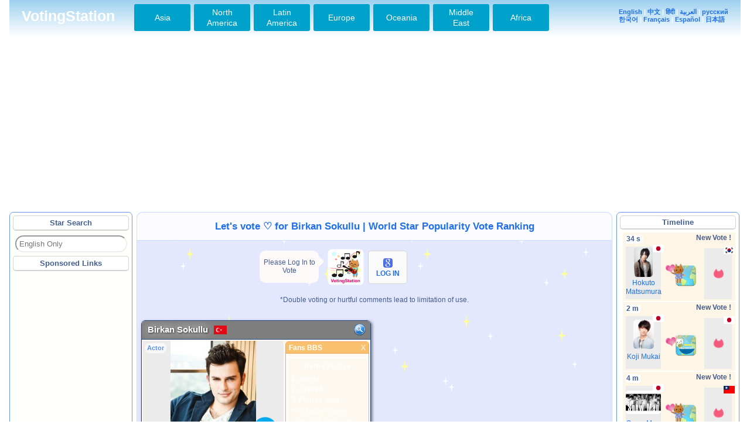

--- FILE ---
content_type: text/html; charset=UTF-8
request_url: https://voting-station.net/?lang=en&region=individual&global=02360019
body_size: 59384
content:

<!DOCTYPE html>
<html>
<head>
<link rel="canonical" href="https://voting-station.net/?lang=en&region=individual&global=02360019">
<title>Let's vote ♡ for Birkan Sokullu | World Star Popularity Vote Ranking</title>
<META property="og:title" content="Let's vote ♡ for Birkan Sokullu | World Star Popularity Vote Ranking">
<META property="og:url" href="https://voting-station.net/?lang=en&region=individual&global=02360019">
<META property="og:image" content="https://voting-station.net/img/star_library_1/02360019-httpwwwgunceldurumcomresim_galeribirkan-sokullu-8jpg.jpg">
<META property="og:site_name" content="VotingStation">
<meta property="fb:admins" content="100002613272135">
<meta property="fb:app_id" content="428839103883604">
<meta property="og:type" content="website" >
<meta property="og:description"  content="You can vote for all the Superstars around the world including Actor, Actress, Singer, Musician. And Fans BBS is also available for you.">
<META name="robots" content="index,follow">
<META name="keywords" content="actor, actress, singer, musician, vote, poll, popularity, ranking,sochi olympic,2014 world cup brazil">
<META name="description" content="You can vote for all the Superstars around the world including Actor, Actress, Singer, Musician. And Fans BBS is also available for you."> 
<meta http-equiv="content-type" content="text/html; charset=UTF-8">
<meta http-equiv="content-script-type" content="text/javascript">
<meta http-equiv="content-style-type" content="text/css">
<meta content="width=414, minimum-scale=0.5" name="viewport" />
<link rel="shortcut icon" href="img/favicon_01.ico">
<link type="text/css" rel="stylesheet" media="all" href="./css/vss.css?3">
<link href="//netdna.bootstrapcdn.com/font-awesome/4.0.3/css/font-awesome.css" rel="stylesheet">
<link type="text/css" rel="stylesheet" media="all" href="./css/buttons.css">

<!--jQuery-->
<script src="//ajax.googleapis.com/ajax/libs/jquery/1.10.2/jquery.min.js"></script>

<!--Prepare-->
<script type="text/javascript">
	var lang = 'en';
	var region = 'individual';
	var country = '';
	var gender = '';
	var occupation = '';
	var tag = '';
	var thanks_message = '';
	var error_message = '';
	var prof_hide = 'Are  you sure that Screen name & Profile image are not going to be displayed in timeline ?';
	var prof_show = 'Are  you sure that Screen name & Profile image are going to be displayed in timeline ?';
	var com_title = 'Fans BBS';
	var mobile = 'pc';
</script>

<!--vQuery-->
<script type="text/javascript" src="./js/vquery_170919_02.js" charset="utf-8"></script>

<!--Twitter-->
<script>!function(d,s,id){var js,fjs=d.getElementsByTagName(s)[0];if(!d.getElementById(id)){js=d.createElement(s);js.id=id;js.src="//platform.twitter.com/widgets.js";js.charset="UTF-8";fjs.parentNode.insertBefore(js,fjs);}}(document,"script","twitter-wjs");</script>

<script data-ad-client="ca-pub-1121662555401243" async src="https://pagead2.googlesyndication.com/pagead/js/adsbygoogle.js"></script>

<script type="text/javascript">
  window._taboola = window._taboola || [];
  _taboola.push({article:'auto'});
  !function (e, f, u, i) {
    if (!document.getElementById(i)){
      e.async = 1;
      e.src = u;
      e.id = i;
      f.parentNode.insertBefore(e, f);
    }
  }(document.createElement('script'),
  document.getElementsByTagName('script')[0],
  '//cdn.taboola.com/libtrc/meiwaku-network/loader.js',
  'tb_loader_script');
  if(window.performance && typeof window.performance.mark == 'function')
    {window.performance.mark('tbl_ic');}
</script>

<!--nend-->

<style type="text/css">

/*nav {
  width: 500px;
  height: 50px;
  position: fixed;
  top: 0;
  right: 0;
  z-index: 2;
}*/

.top20{
	height:auto !important;
	/*height:513px !important;*/
	/*-webkit-transition-duration:0.3s;*/
}

.select{
	background: gold !important;
	color: white !important;
}

/*nav li {
  width: 99px;
  height: 50px;
  line-height: 50px;
  text-align: center;
  border-left: solid 1px #000;
  float: left;
  background: #ecf0f1;
  cursor: pointer;
}
*/
#article {
  width: 100%;
  /*height: 830px;<? }else{ ?>height: 1425px;*/
  height:auto;
  position: relative;
  overflow: hidden;
}

#page1 {
  width: 100%;
  height: auto;
  /*background: #1abc9c;*/
  position: absolute;
  top: 0;
  left: 0;
}

#page2 {
  width: 100%;
  height: auto;
  /*background: #3498db;*/
  position: absolute;
  top: 0;
  left: 100%;
}

#page3 {
  width: 100%;
  height: auto;
  /*background: #9b59b6;*/
  position: absolute;
  top: 0;
  left: 200%;
}

.selection_item{
	white-space: nowrap; 
	color:white; 
	margin:0px 4px; 
	cursor:pointer; 
	-webkit-border-radius: 20px; 
	padding: 7px 12px 5px 10px; 
	background: skyblue;
}

</style>
</head>
<body>

<!--モーダル-->
<div id="self_modal" style="display:none; position:fixed; width:inherit; height:100%; filter:alpha(opacity=65); -moz-opacity:0.65; -khtml-opacity: 0.65;  opacity:0.65; z-index:10001;"></div>
<div class="box_large self_modal_inside" style="display:none; width:392px; height:282px; position:fixed; top:50%; left:50%; margin-left:-196px; margin-top:-141px;  z-index:10002;"></div>
<div class="self_modal_inside_mini" style="background:cornflowerblue; color:white; font-weight:bold; display:none; width:320px; height:60px; position:fixed; top:15%; left:50%; margin-left:-150px; filter:alpha(opacity=85); -moz-opacity:0.85; -khtml-opacity: 0.85;  opacity:0.85; z-index:10002; border-radius: 5px; -webkit-border-radius: 5px; -moz-border-radius: 5px;">
	<span class="pop_message" style="display:table-cell; height:60px; width:inherit; text-align:center; vertical-align:middle;"></span>
</div>
<div class="self_modal_selector" style="display:none; width:392px; height:282px; position:fixed; top:50%; left:50%; margin-left:-196px; margin-top:-141px;  z-index:10002;"></div>

<!--全体-->

<div id="container" style="overflow:hidden; width:1248px; ">

<!--タイトルバー-->

<div id="title" style="margin-bottom:0px; width:1246px; padding-bottom:7px;">
	<!--左側-->
	<div style="float:left;">
		<!--サイトタイトル-->
		<div style="width:190px; margin-bottom:4px; margin-left:17px; margin-top:10px; font-size:1.55em;  float:left;">
			<a href="https://voting-station.net" style="text-decoration:none; color:white;">VotingStation</a>
		</div>
	</div>

	<!--右側-->
	<div style="white-space: nowrap; width:200px; overflow:hidden; float:right; margin-right:10px; margin-top:10px; margin-bottom:5px;color:white; font-size:11px; line-height:1.25em;">

		<!--英語or日本語-->
		<a href="/?lang=en&region=individual&country=&gender=&occupation=&tag=&page=1&global=02360019">English</a> | <a href="/?lang=zh&region=individual&country=&gender=&occupation=&tag=&page=1&global=02360019">中文</a> | <a href="/?lang=hi&region=individual&country=&gender=&occupation=&tag=&page=1&global=02360019">हिंदी</a> | <a href="/?lang=ar&region=individual&country=&gender=&occupation=&tag=&page=1&global=02360019">العربية</a> | <a href="/?lang=ru&region=individual&country=&gender=&occupation=&tag=&page=1&global=02360019">русский</a><br>
		<a href="/?lang=ko&region=individual&country=&gender=&occupation=&tag=&page=1&global=02360019">한국어</a> | <a href="/?lang=fr&region=individual&country=&gender=&occupation=&tag=&page=1&global=02360019">Français</a> | <a href="/?lang=es&region=individual&country=&gender=&occupation=&tag=&page=1&global=02360019">Español</a> | <a href="/?lang=ja&region=individual&country=&gender=&occupation=&tag=&page=1&global=02360019">日本語</a>

	</div>

	<div style="float:left; margin-top:px;">
		
		<span id="as" class="button-dropdown" data-buttons="dropdown" style="float:left; margin-top:3px; margin-bottom:2px; margin-right:4px; margin-left:2px; cursor:pointer;">
		    <span class="button button-rounded button-flat-primary" style="color:white; text-decoration:none; padding:3px 13px; width:70px; height:40px; display:table-cell; line-height:1.3em; vertical-align:middle;">Asia</span>
		</span>	
		
		<span id="na" class="button-dropdown" data-buttons="dropdown" style="float:left; margin-top:3px; margin-bottom:2px; margin-right:4px; margin-left:2px; cursor:pointer;">
		    <span class="button button-rounded button-flat-primary" style="color:white; text-decoration:none; padding:3px 13px; width:70px; height:40px; display:table-cell; line-height:1.3em; vertical-align:middle;">North America</span>
		</span>	

		<span id="la" class="button-dropdown" data-buttons="dropdown" style="float:left; margin-top:3px; margin-bottom:2px; margin-right:4px; margin-left:2px; cursor:pointer;">
		    <span class="button button-rounded button-flat-primary" style="color:white; text-decoration:none; padding:3px 13px; width:70px; height:40px; display:table-cell; line-height:1.3em; vertical-align:middle;">Latin America</span>
		</span>	

		<span id="eu" class="button-dropdown" data-buttons="dropdown" style="float:left; margin-top:3px; margin-bottom:2px; margin-right:4px; margin-left:2px; cursor:pointer;">
		    <span class="button button-rounded button-flat-primary" style="color:white; text-decoration:none; padding:3px 13px; width:70px; height:40px; display:table-cell; line-height:1.3em; vertical-align:middle;">Europe</span>

		</span>	

		<span id="oc" class="button-dropdown" data-buttons="dropdown" style="float:left; margin-top:3px; margin-bottom:2px; margin-right:4px; margin-left:2px; cursor:pointer;">
		    <span class="button button-rounded button-flat-primary" style="color:white; text-decoration:none; padding:3px 13px; width:70px; height:40px; display:table-cell; line-height:1.3em; vertical-align:middle;">Oceania</span>
		</span>	
		
		<span id="me" class="button-dropdown" data-buttons="dropdown" style="float:left; margin-top:3px; margin-bottom:2px; margin-right:4px; margin-left:2px; cursor:pointer;">
		    <span class="button button-rounded button-flat-primary" style="color:white; text-decoration:none; padding:3px 13px; width:70px; height:40px; display:table-cell; line-height:1.3em; vertical-align:middle;">Middle East</span>

		</span>	

		<span id="af" class="button-dropdown" data-buttons="dropdown" style="float:left; margin-top:3px; margin-bottom:2px; margin-right:4px; margin-left:2px; cursor:pointer;">
		    <span class="button button-rounded button-flat-primary" style="color:white; text-decoration:none; padding:3px 13px; width:70px; height:40px; display:table-cell; line-height:1.3em; vertical-align:middle;">Africa</span>

		</span>	

	</div>
	
	<div style="clear:both;">
	</div>

</div>




<!--左・中央・右すべて含んだBig Division-->
<div style="width:1248px; overflow: hidden; height: auto;">
	<!--左側のカテゴリ一覧Division-->
		<div id="left_side" class="sidebar" style="width:198px; padding-bottom: 32767px; margin-bottom: -32767px; line-height:110%; height:auto; margin-top: 0px" >
		
		<div class="category_white" style="margin-top:px; margin-bottom:8px;">
			<center>
				Star Search			</center>
		</div>

		<!--search result-->
		
		<div style="margin:0 auto; width:190px; margin-bottom:2px;">
			<input class="good_input" type="text" name="search" rows="1" value="" placeholder="English Only" style="width:177px; margin:0 auto; font-size:0.8em; -moz-border-radius:15px; -webkit-border-radius:15px; -khtml-border-radius:15px; border-radius:15px; padding:5px;" autocomplete="off">
		</div>

		<div id = "search" style="margin-top:6px; margin-bottom:6px;">
		</div>

		<div class="category_white" style="margin-top:2px;">
			Sponsored Links		</div>

		<div id="navadoff" style="margin-top:2px; margin-left:20px;">
		<script async src="//pagead2.googlesyndication.com/pagead/js/adsbygoogle.js"></script>
<!-- vs_160_600 -->
<ins class="adsbygoogle"
     style="display:inline-block;width:160px;height:600px"
     data-ad-client="ca-pub-1121662555401243"
     data-ad-slot="9637913667"></ins>
<script>
(adsbygoogle = window.adsbygoogle || []).push({});
</script>
		</div>

<div id="taboola-below-article-thumbnails" style="width:200px; height:1800px;"></div>
<script type="text/javascript">
  window._taboola = window._taboola || [];
  _taboola.push({
    mode: 'alternating-thumbnails-a',
    container: 'taboola-below-article-thumbnails',
    placement: 'Below Article Thumbnails',
    target_type: 'mix'
  });
</script>

	</div>
		
	<!--中央のDivision-->
	<div class="category" style="margin-top: 0px; margin-left:7px; margin-right:7px; background-image: url('../img/starstreet.png'); ">

		<div class="category_name" style="height:px;">

			<a href="https://voting-station.net/?lang=en&region=individual&global=02360019"><h1 style="font-size:17px; font-weight:bold; margin:2px; margin-top:4px; margin-bottom:4px;">Let's vote ♡ for Birkan Sokullu | World Star Popularity Vote Ranking</h1></a>
					</div>




		<div style=" margin: 0 auto; width:408px; height:72px; margin-top:14px; margin-bottom:5px;">

	        <div class="wrapper">
	            <div class="box" style="width: 101px;">
	            	<div style="padding:4px;">Please Log In to Vote</div>
	            </div>
	        </div>

			<!--neko-->
			<div style="float:left;  margin-left:8px; margin-right:4px; height:67px;">
				<a href="https://twitter.com/VotingStation" target="_blank"><img width="62" itemprop="image" src="img/thumb_5.png"></a>
			</div>

			<div style="overflow:hidden; height:67px; margin-top:px; margin-bottom:px; padding:px; width:215px; margin-left:px; font-size:0.75em; text-align:center; float:left;">
				<!-- 
<!DOCTYPE html>
<html>

<head>

</head>

<body text="#445e91">
 -->
<div style="width:210px; height:55px; overflow:hidden; padding:3px; -moz-border-radius:6px; -webkit-border-radius:6px; -khtml-border-radius:6px; border-radius:6px; margin:auto;">

	<div style="height:55px; margin-top:px; margin-bottom:px; padding:px; width:210px; font-size:12px; text-align:center; float:left;">

		
		<!--google login-->
		
			<a target="_top" style="text-decoration:none;" href="redirect.php?media=gg">
				<div class='in_details_l' style='float:left; padding:0px; padding-top:12px; margin-left:0px; margin-right:0px; margin-bottom:0px; height:43px;  width:65px;' onmouseover='this.style.backgroundColor="#fff7e0"' onmouseout='this.style.backgroundColor="#fafafa"'>
					<img src='img/20131023115611489_easyicon_net_16.png' style="vertical-align: initial;"><br><b>LOG IN</b>
				</div>
			</a>
		
											
	</div>
				
</div>

<!-- 
</body>
</html> -->
			</div>

		</div>

		<div style="clear:both;"></div>
		
				
			<!--投票画面,一覧画面-->
			
<!--常時表示メッセージコーナー（黒）-->
<div class="message" style="width:412px; text-align:center; margin:0 auto; margin-top:4px; color:;">
	<span>*Double voting or hurtful comments lead to limitation of use.</span>
</div>

			<div style=" margin:5px;  margin-top:25px; margin-bottom:25px; margin-left:10px;">

				<!--新規ノミネートボタン-->
								
				<!-- span selector -->
				
					
				<div style="clear:both;"></div>
				
			</div>
			
			
			<!--ラージコーナー-->
							
					<div class="box_large" id="box_02360019" style="float:left; margin:4px 4px 10px 7px; overflow:hidden; width:392px; height:282px; box-shadow: 2px 2px 5px dimgrey; border-radius: 6px; -webkit-border-radius: 6px; -moz-border-radius: 6px;">

																								
<!--ラージコーナー-->


<div id="idv_02360019" class="individual" style="margin:0px; height:280px; position:relative; overflow:hidden;">
	
	<!-- 非表示 -->
	<div class="voteover" id="voteover_02360019" style="display:none; position:absolute; height:inherit; width:inherit; filter:alpha(opacity=85); -moz-opacity:0.85; -khtml-opacity: 0.85;  opacity:0.85; z-index:10000; text-align:center; color:white; font-weight:bold; "></div>
	<!-- 非表示2 -->
	<div class="voteover2" id="voteover2_02360019" style="display:none; position:absolute; height:inherit; width:inherit; filter:alpha(opacity=85); -moz-opacity:0.85; -khtml-opacity: 0.85;  opacity:0.85; z-index:10000; text-align:center; color:dimgray; font-weight:bold; "></div>	
	
	<div class="individual_name">
		<!--名前-->
		<div style="float:left; margin-left:10px;"><h2 style="font-weight:bold; text-shadow:0px 0px 16px white, 1px 1px 3px black;">Birkan Sokullu</h2></div>
		
		<div style="float:left; margin-left:10px; margin-top:3px;"><a target="_parent" href="./?lang=en&country=TR"><img src="img/flag_mini/TR.png" height="15" title="Star of Turkey" style="vertical-align:initial;"></a></div>
				
		
		<div style="float:right; margin-right:8px; margin-top:5px;"><a href="https://www.google.com/search?q=Birkan+Sokullu" target="_blank"><img src="./img/find.png" height="20" title="Search" style="vertical-align:initial;"></a></div>

			</div>

	<!--詳細情報（写真と5項目）-->
	<div class="">
		<!--動画or写真-->
		<div class="pic_flame" style="position:relative; background-color:#ebebeb;">

			<table style="table-layout:fixed; width:240px;" height="100%" border=0>
				<tr>
					<td align=center valign=middle>
						<img itemprop="image" title="Birkan Sokullu" alt="Birkan Sokullu" src="img/star_library_1/02360019-httpwwwgunceldurumcomresim_galeribirkan-sokullu-8jpg.jpg" style="max-width:240px; max-height:220px; margin:0px;">
					</td>
				</tr>
			</table>

			
			<div style="position:absolute; top:4px; z-index:2;">
												
				
									<div class="overlayinfo" style="position:relative; float:left; margin-right:0px; margin-bottom:3px;">
						<a href="./?lang=en&region=&country=TR&gender=ma&occupation=ac">
							<h3 style="font-weight:bold; color:#206fe8;">
								Actor							</h3>
						</a>
					</div>
				
				
				
				
				
			</div>

			<div class="overlayinfo_2" style="bottom:11px; font-size:1em; font-style: italic; padding:2px; padding-left:5px; padding-right:5px;">
				<span style="font-size:0.9em;">in Jan</span>
				<span style="font-size:1.2em; padding:1px; padding-left:1px; padding-right:3px;">1 Votes !</span>
			</div>
		
			<div style="position:absolute; z-index:3;  bottom:7px; margin-left:186px;"><a href="https://www.youtube.com/results?search_query=Birkan+Sokullu" target="_blank"><img src="./img/button_youtube_play.png" width="45"  title="Video"></a></div><div style="position:absolute; z-index:3;  bottom:49px; margin-left:188px;"><a href="https://www.google.com/search?tbm=isch&q=Birkan+Sokullu" target="_blank"><img src="./img/camera.png" width="41"  title="Photo"></a></div>	
			
			<div class="hover_shine"></div>	

		</div>
		
				
		<!--4項目-->
		<div class="details" style="height:220px;">
			

			<div class="show_com" id ="com_02360019" name="" style="margin-top:3px;">
				
				<div class="fan" style="font-size:12px; margin-top:0px; margin-bottom:0px; padding:1px; cursor:pointer; font-weight:bold; height:22px; line-height:22px;" onmouseover="this.style.backgroundColor='#deb887'" onmouseout="this.style.backgroundColor='#f5deb3'">Fans BBS</div>
				
			</div>
			<div id="apper_02360019">
				
<div id="commentbox_023600190" class="commentbox" style="top: 2px; left: 0px; display: block;">
	<div class="commentboxhead" onclick="javascript:closeCommentBox('02360019', '0')">
		<div class="commentboxtitle">
			Fans BBS		</div>
		<div class="commentboxoptions">
			X
		</div><br clear="all">
	</div>
	<div class="commentboxcontent" style="height:193px; -moz-border-radius:0px 0px 5px 5px; -webkit-border-radius:0px 0px 5px 5px; -khtml-border-radius:0px 0px 5px 5px; border-radius:0px 0px 5px 5px;">
		
				
				
		
	</div>	
	<div class="commentboxinput" style="display:none;">
		<textarea class="commentboxtextarea" name="commentboxtext" placeholder="Just Click Enter Key" onkeydown="javascript:return sendComment(event, this, '023600190', '02360019', '0');"></textarea>
	</div>
</div>


<script type="text/javascript">
	$(function(){
		var commentbox_id = '023600190';
		$("#commentbox_"+commentbox_id+" .commentboxcontent").scrollTop($("#commentbox_"+commentbox_id+" .commentboxcontent")[0].scrollHeight);
	});
</script>
			</div>
			
			<div class="fan" style="margin-top:1px; width:130px; padding:3px;" onmouseover="this.style.backgroundColor='#deb887'" onmouseout="this.style.backgroundColor='#f5deb3'">
							
				<div>	
					<input type="hidden" name="global" value="02360019">

					<div style="margin-top:2px; margin-bottom:3px; font-size:12px; font-weight:bold;">Better Picture</div>
					
					
						<div style="margin-bottom:4px;">
						
							<div class="better_guidance" id="p1_02360019" style="overflow:hidden; display:table-cell; vertical-align: middle; margin:0 auto; width:120px; text-align:left; font-size:12px; margin:2px; color:; padding-left:3px; padding-right:3px;">
								<span style="font-size:12px; display:block; font-weight:bold;">1. Select</span>
								<span style="font-size:12px; display:block; font-weight:bold;">2. Upload</span>
								<span style="font-size:12px; display:block; font-weight:bold; margin-bottom:2px;">3. Picture Vote</span>
								<span style="font-size:12px; display:block;">*No Nude Picture</span>
								<span style="font-size:12px; display:block;">*JPG, GIF, PNG only</span>			
							</div>

							<div class="better_prev_box" id="p2_02360019" style="margin:0 auto; width:120px; height:92px; overflow:hidden; position:relative; display:none; cursor:pointer;">
								<table width="100%" height="100%" border=0 style="table-layout:fixed;">
									<tr>
										<td align=center valign=middle>
											<img src="img/google.png" class="better_preview" id="preview_02360019" style="max-width:120px; max-height:92px;">
										</td>
									</tr>												
								
								</table>
								
																
							</div>	
						</div>
						
						<div style="">
							<div id="b1_02360019" name="02360019" style="overflow:hidden; padding:1.5px; font-size:12px; width:116px; height:18px; line-height:18px;  position:relative; margin:0px; padding:0px;" class="button_o better_select  unlogin ">
								Select
															</div>

							<div id="b2_02360019" name="02360019" style="display:none; overflow:hidden; padding:1.5px; font-size:12px; width:116px; height:18px; line-height:18px; position:relative; margin:0px; padding:0px;" class="button_o better_upload  unlogin ">
								Upload
															</div>
						</div>

					
				<!-- </form> -->
				</div>
			</div>
		</div>
	</div>
	
	<div>
		<div style="float:left; margin-top:-3px; margin-bottom:2px;" >
		
			
			<!--投票ボタン-->
				
			<div style="">
									<img class="unlogin" name="02360019" style="position:absolute; left:6px; bottom:4px; z-index:110; cursor:pointer;" type="image" name="vote" value="none" src="./img/smallheart_p.png" width="44" title="Vote!" >

					<span name=""></span>
							</div>
								
			<div style="cursor:pointer;" class="blue" name="02360019">
				<img src="./img/smallheart_blue.png" width="36" style="position:absolute; bottom:3px; left:70px; ">
				<span class="" title="" style="font-weight:bold; position:absolute; bottom:2px; left:63px; width:50px; height:35px; text-align:center; font-size:0.72em; color:white; font-weight:bold; text-shadow: 2px  2px 3px #7fdfff, -2px  2px 3px #7fdfff, 2px -2px 3px #7fdfff, -2px -2px 3px #7fdfff;"><p style="line-height:35px;">Today</p></span>
				<!-- <span class="" title="" style="font-weight:bold; position:absolute; bottom:0px; left:62px; width:50px; height:35px; text-align:center; font-size:0.7em; color:deepskyblue;"><p style="line-height:35px;">Today</p></span> -->
			</div>
			

			<div style="cursor:pointer;" class="green" name="02360019">
				<img src="./img/smallheart_green.png" width="36" style="position:absolute; bottom:3px; left:130px; ">
				<span class="" title="" style="font-weight:bold; position:absolute; bottom:2px; left:120px; width:50px; height:35px; text-align:center; font-size:0.72em; color:white; font-weight:bold; text-shadow: 2px  2px 3px #98ddc6, -2px  2px 3px #98ddc6, 2px -2px 3px #98ddc6, -2px -2px 3px #98ddc6;"><p style="line-height:35px;">Yesterday</p></span>
				<!-- <span class="" title="" style="font-weight:bold; position:absolute; bottom:0px; left:121px; width:50px; height:35px; text-align:center; font-size:0.7em; color:mediumaquamarine;"><p style="line-height:35px;">Yesterday</p></span> -->
			</div>

		</div>
	</div>	
	<!-- </form> -->

	<div style="color:silver; position:absolute; left:249px; bottom:28px; max-width:131px; font-size:0.7em; overflow:hidden; white-space: nowrap;">
		<b>*Source:</b>
		<a target="blank" href="http://www.gunceldurum.com/resim_galeri/birkan-sokullu-8.jpg" rel="nofollow">www.gunceldurum.com</a>	</div>

	<div style="position:absolute; bottom:4px; right:4px; width:20px; height:20px; overflow:hidden;">
		<a href="#" 
		  onclick="
		  javascript:window.open(
			  'https://plus.google.com/share?url='+encodeURIComponent('https://voting-station.net/?lang=en&region=individual&global=02360019'),
			  '', 
			  'menubar=no,toolbar=no,resizable=yes,scrollbars=yes,height=600,width=600'+',left='+(screen.width-600)/2+',top='+(screen.height-600)/2);
		  return false;">
		  <img src="https://www.gstatic.com/images/icons/gplus-64.png" alt="Share on Google+" width="20"/>
		</a>
	</div>


	<div style="position:absolute; bottom:4px; right:28px; width:20px; height:20px; overflow:hidden;">

		<a href="#" 
		  onclick="
		  javascript:window.open(
			  'https://www.facebook.com/sharer/sharer.php?u='+encodeURIComponent('https://voting-station.net/?lang=en&region=individual&global=02360019'),
			  '', 
			  'menubar=no,toolbar=no,resizable=yes,scrollbars=yes,height=600,width=600'+',left='+(screen.width-600)/2+',top='+(screen.height-600)/2);
		  return false;">
		  <img src="img/facebook_01.png" width="20">
		</a>
		
	</div>
	
	<div style="position:absolute; bottom:0px; right:53px;">
		<!--Twitterボタン-->
		<a href="https://twitter.com/share" class="twitter-share-button" data-url="https://voting-station.net/?lang=en&region=individual&global=02360019"data-text="Let's vote ♡ for Birkan Sokullu | Jan 1 ♡ | World Star Popularity Vote Ranking" data-count="none" data-hashtags="" data-related="VotingStation:VotingStation tweets Daily TOP 3 Super Star">Tweet</a>

	</div>
				
</div>



<!-- 
</body>

</html> -->
					</div>
				
								
					<div style="float:left; width:392px; height:280px; margin:5px 0px 0px 2px;">
						<span style="display:table-cell; width:392px; height:280px; text-align:center; vertical-align:middle;">
						<div style="text-align:center;">

<script async src="//pagead2.googlesyndication.com/pagead/js/adsbygoogle.js"></script>
<!-- vs_responsive -->
<ins class="adsbygoogle"
     style="display:block"
     data-ad-client="ca-pub-1121662555401243"
     data-ad-slot="1357767267"
     data-ad-format="auto"></ins>
<script>
(adsbygoogle = window.adsbygoogle || []).push({});
</script>


						</div>
						</span>
					</div>
			
				
			<!--ミニコーナー-->
			
			
			<div style="clear:both;"></div><br>

			
			<div style="text-align:center; vertical-align:middle;">
							<span style="display:block; font-weight:bold;">World Star Popularity Vote Ranking</span>
							
							<span style="display:block;"><a href="/?lang=en&country=TR"><img src="img/right_blue.png" height="20" style="vertical-align:text-bottom;"> #Turkey</a></span>
							
							<span style="display:block;"><a href="/?lang=en&country=TR&gender=ma"><img src="img/right_blue.png" height="20" style="vertical-align:text-bottom;"> #Turkey #Male</span></a>
							
							<span style="display:block;"><a href="/?lang=en&country=TR&gender=ma&occupation=ac"><img src="img/right_blue.png" height="20" style="vertical-align:text-bottom;"> #Turkey #Actor</span></a>
							
															
								
														<br />
</div>
			

			
			<div style="clear:both;"></div>
			
						<div style="width:310px; margin:0 auto; margin-top:20px;">
				<form style="font-size:0.9em; text-align:center;">
					<b>Fans BBS:</b>
					<select name="s_msg"  onChange="location.href=value;"  style="width:59px;">
					<option value="./?lang=en&region=individual&global=02360019&msg=on">On</option>
											<option value="./?lang=en&region=individual&global=02360019&msg=off">Off</option>
										</select>
				</form>
			</div>
			
			<!--トップイラスト-->
			<div style="clear:both;"></div>
			<div style="margin-top:7px; margin-bottom:8px; text-align:center;">
				<img src="img/winter_20131221_06.png" width="400" title="Welcome! to VotingStation">
			</div>

		<!--投票画面の閉じ括弧-->
		
		<div style="clear:both;"></div>

		
				<center>
		<div style="text-align:center;">
<script async src="//pagead2.googlesyndication.com/pagead/js/adsbygoogle.js"></script>
<ins class="adsbygoogle"
     style="display:block"
     data-ad-format="autorelaxed"
     data-ad-client="ca-pub-1121662555401243"
     data-ad-slot="7759827608"></ins>
<script>
     (adsbygoogle = window.adsbygoogle || []).push({});
</script>
		</div>
		</center>
		
		<div style="margin-top:25px; margin-bottom:25px;">
			<div class="qanda like_link" style="cursor: pointer; text-align:center;">Q&A</div>

			<ul class="qa" style="padding:10px; margin:12px; margin-bottom:0px; font-size:12px; background:whitesmoke; display: block;">
				Q. What is VotingStation?<br>
				A. VotingStation is continuous popularity voting system including communication BBS, started to promote world peace among the different people around the world.<br><br>

				Q. What are important concepts in VotingStation?<br>
				A. Fairness and Peace are an absolute must in VotingStation. So, double voting and hurtful comments are strictly forbidden.<br><br>

				Q. How can I vote for my favorite star? Does it cost anything?<br>
				A. Anyone who has twitter, facebook or google account can vote after logging in with one of those accounts. Of course it's free.<br><br>

				Q. What kind of information do I have to provide through social login?<br>
				A. VotingStation accepts just only your screen name, profile image URL, and unique service number. We never preserve your E-mail address or any kind of personal information from your SNS account.<br><br>

				Q. Will I possibly recieve any spams coused by logging in to VotingStation?<br>
				A. No. That's completely impossible because we don't accept your E-mail address. And also we never post anything by ourselves to your twitter, facebook or google+ account.<br><br>

				Q. This website doesn't function. Something is wrong with me?<br>
				A. VotingStation does function on most of modern browsers. If you use IE9 or older version, please try <a href="https://www.google.com/search?q=chrome" target="_blank">Google Chrome</a>. Additionally, javascript and cookie are necessary componets, so please be sure not to turn them off.<br><br>

				Q. Hi webmaster, how can I contact you?<br>
				A. If you found errors or have suggestions with our service, always don't hesitate to contact <a href="https://twitter.com/VotingStation" target="_blank">VotingStation</a>. Please enjoy VotingStation ! Thanks a lot for visiting.
			</ul>
		</div>

		<div style="text-align:center; margin-bottom:10px;"><a href="/?lang=en&region=individual&country=&gender=&occupation=&tag=&page=1&global=02360019&mobile=mid">Smartphone</a> | <a href="/?lang=en&region=individual&country=&gender=&occupation=&tag=&page=1&global=02360019&mobile=pc">PC</a></div>
		
		
		<div style="text-align:center;"><img src="img/bottom_banner_04.png" width="800"></div>

	<!--中央のメインDivisionの閉じ括弧-->
	</div>
	

	<!--右側常時表示情報バー-->
		<div id="right_side" class="sidebar" style="width:198px; padding-bottom: 32767px; margin-bottom: -32767px; margin-top: 0px" >

		<div class="category_white" style="margin:0px;">
			<center>
				Timeline			</center>
		</div>

		<div id="timeline">
			
<!-- <body text="#445e91">

<div id="container" style="overflow:hidden; width:198px;">
 -->
	<!--投票状況リアルタイム表示-->
	<div style="margin-top:0px; margin-bottom:0px; padding:5px; font-size:0.75em; line-height:1.3em; width:192px;">
					<div style="height:113px; padding:2px; background-color:oldlace; margin-bottom:2px; position:relative;">
				<span style="float:left; font-weight:bold; background-color:white; padding-left:2px; padding-right:4px; margin-top:2px; margin-bottom:1px; margin-left:2px; -moz-border-radius:5px; -webkit-border-radius:5px; -khtml-border-radius:5px; border-radius:5px;">

					34 s				</span>
				<span style="float:right; margin-right:5px;"><b>New Vote !</b></span>
				<div style="clear:both;"></div>
				
				<div style="margin-left:3px; margin-top:4px; position:relative; width:60px; height:90px; background:#ebebeb; float:left; cursor:pointer;">
				<a href="/?lang=en&region=individual&global=19974327">
					<span style="position:absolute; width:60px; height:90px; display: table;"><span class="name_jq" name="Hokuto Matsumura" style="width:60px; height:50px; display:table-cell; vertical-align:middle; text-align:center;"></span></span>
					<table width="100%" height="100%" border=0 style="table-layout:fixed;">
						<tr>
							<td align=center valign=middle>
								<img title="Hokuto Matsumura got a vote !" src="img/star_library_2/19974327-httpvotingstationnetimgtemp1779362465-Matsumura_Hokuto00jpeg.jpg" style="max-width:60px; max-height:50px; margin:0px; border-radius: 5px; -webkit-border-radius: 5px; -moz-border-radius: 5px;">
							</td>
						</tr>
						<tr>
							<td align=center valign=top>
								Hokuto Matsumura							</td>
						</tr>
					</table>

					<img title="Star of Japan" src="img/flag_mini/JP.png" style="height:13px; position:absolute; top:-3px; right:-5px;">

									</a>
				</div>

				<img title="Bring Heart from You !" src="img/worldatlas.png" style="height:36px; position:absolute; bottom:25px; right:67px; ">
				<img title="Bring Heart from You !" src="img/votecat_06.png" style="height:37px; position:absolute; bottom:28px; left:72px; z-index:2;">

				<div style="margin-right:4px; position:relative; width:47px; height:87px; margin-top:7px; float:right;  background:#ebebeb;">
					<span style="position:absolute; width:47px; height:87px; display: table;"><span class="name_jq" name="" style="width:60px; height:50px; display:table-cell; vertical-align:middle; text-align:center;"></span></span>
					<table width="100%" height="100%" border=0 style="table-layout:fixed;">
						<tr>
							<td align=center valign=middle>
								
																	<img title="Female vote member" src="img/fen.png" style="max-width:20px; max-height:20px; margin:0px;">	
																
							</td>
						</tr>
					</table>

					<img title="Vote Member from Korea" src="img/flag_mini/KR.png" style="height:13px; position:absolute; top:-3px; right:-5px;">
				</div>

			</div>
					<div style="height:113px; padding:2px; background-color:oldlace; margin-bottom:2px; position:relative;">
				<span style="float:left; font-weight:bold; background-color:white; padding-left:2px; padding-right:4px; margin-top:2px; margin-bottom:1px; margin-left:2px; -moz-border-radius:5px; -webkit-border-radius:5px; -khtml-border-radius:5px; border-radius:5px;">

					2 m				</span>
				<span style="float:right; margin-right:5px;"><b>New Vote !</b></span>
				<div style="clear:both;"></div>
				
				<div style="margin-left:3px; margin-top:4px; position:relative; width:60px; height:90px; background:#ebebeb; float:left; cursor:pointer;">
				<a href="/?lang=en&region=individual&global=19978042">
					<span style="position:absolute; width:60px; height:90px; display: table;"><span class="name_jq" name="Koji Mukai" style="width:60px; height:50px; display:table-cell; vertical-align:middle; text-align:center;"></span></span>
					<table width="100%" height="100%" border=0 style="table-layout:fixed;">
						<tr>
							<td align=center valign=middle>
								<img title="Koji Mukai got a vote !" src="img/star_library_2/19978042-imgtemp1997195827-ClbsoaYUYAAG0gC1jpg.jpg" style="max-width:60px; max-height:50px; margin:0px; border-radius: 5px; -webkit-border-radius: 5px; -moz-border-radius: 5px;">
							</td>
						</tr>
						<tr>
							<td align=center valign=top>
								Koji Mukai							</td>
						</tr>
					</table>

					<img title="Star of Japan" src="img/flag_mini/JP.png" style="height:13px; position:absolute; top:-3px; right:-5px;">

									</a>
				</div>

				<img title="Bring Heart from You !" src="img/worldatlas.png" style="height:36px; position:absolute; bottom:25px; right:67px; ">
				<img title="Bring Heart from You !" src="img/voterabbit_03.png" style="height:37px; position:absolute; bottom:28px; left:72px; z-index:2;">

				<div style="margin-right:4px; position:relative; width:47px; height:87px; margin-top:7px; float:right;  background:#ebebeb;">
					<span style="position:absolute; width:47px; height:87px; display: table;"><span class="name_jq" name="" style="width:60px; height:50px; display:table-cell; vertical-align:middle; text-align:center;"></span></span>
					<table width="100%" height="100%" border=0 style="table-layout:fixed;">
						<tr>
							<td align=center valign=middle>
								
																	<img title="Female vote member" src="img/fen.png" style="max-width:20px; max-height:20px; margin:0px;">	
																
							</td>
						</tr>
					</table>

					<img title="Vote Member from Japan" src="img/flag_mini/JP.png" style="height:13px; position:absolute; top:-3px; right:-5px;">
				</div>

			</div>
					<div style="height:113px; padding:2px; background-color:oldlace; margin-bottom:2px; position:relative;">
				<span style="float:left; font-weight:bold; background-color:white; padding-left:2px; padding-right:4px; margin-top:2px; margin-bottom:1px; margin-left:2px; -moz-border-radius:5px; -webkit-border-radius:5px; -khtml-border-radius:5px; border-radius:5px;">

					4 m				</span>
				<span style="float:right; margin-right:5px;"><b>New Vote !</b></span>
				<div style="clear:both;"></div>
				
				<div style="margin-left:3px; margin-top:4px; position:relative; width:60px; height:90px; background:#ebebeb; float:left; cursor:pointer;">
				<a href="/?lang=en&region=individual&global=19978062">
					<span style="position:absolute; width:60px; height:90px; display: table;"><span class="name_jq" name="Snow Man" style="width:60px; height:50px; display:table-cell; vertical-align:middle; text-align:center;"></span></span>
					<table width="100%" height="100%" border=0 style="table-layout:fixed;">
						<tr>
							<td align=center valign=middle>
								<img title="Snow Man got a vote !" src="img/star_library_2/19978062-imgtemp827787073-img01jpg.jpg" style="max-width:60px; max-height:50px; margin:0px; border-radius: 5px; -webkit-border-radius: 5px; -moz-border-radius: 5px;">
							</td>
						</tr>
						<tr>
							<td align=center valign=top>
								Snow Man							</td>
						</tr>
					</table>

					<img title="Star of Japan" src="img/flag_mini/JP.png" style="height:13px; position:absolute; top:-3px; right:-5px;">

									</a>
				</div>

				<img title="Bring Heart from You !" src="img/worldatlas.png" style="height:36px; position:absolute; bottom:25px; right:67px; ">
				<img title="Bring Heart from You !" src="img/votecat_06.png" style="height:37px; position:absolute; bottom:28px; left:72px; z-index:2;">

				<div style="margin-right:4px; position:relative; width:47px; height:87px; margin-top:7px; float:right;  background:#ebebeb;">
					<span style="position:absolute; width:47px; height:87px; display: table;"><span class="name_jq" name="" style="width:60px; height:50px; display:table-cell; vertical-align:middle; text-align:center;"></span></span>
					<table width="100%" height="100%" border=0 style="table-layout:fixed;">
						<tr>
							<td align=center valign=middle>
								
																	<img title="Female vote member" src="img/fen.png" style="max-width:20px; max-height:20px; margin:0px;">	
																
							</td>
						</tr>
					</table>

					<img title="Vote Member from Taiwan" src="img/flag_mini/TW.png" style="height:13px; position:absolute; top:-3px; right:-5px;">
				</div>

			</div>
					<div style="height:113px; padding:2px; background-color:oldlace; margin-bottom:2px; position:relative;">
				<span style="float:left; font-weight:bold; background-color:white; padding-left:2px; padding-right:4px; margin-top:2px; margin-bottom:1px; margin-left:2px; -moz-border-radius:5px; -webkit-border-radius:5px; -khtml-border-radius:5px; border-radius:5px;">

					4 m				</span>
				<span style="float:right; margin-right:5px;"><b>New Vote !</b></span>
				<div style="clear:both;"></div>
				
				<div style="margin-left:3px; margin-top:4px; position:relative; width:60px; height:90px; background:#ebebeb; float:left; cursor:pointer;">
				<a href="/?lang=en&region=individual&global=01150005">
					<span style="position:absolute; width:60px; height:90px; display: table;"><span class="name_jq" name="Toma Ikuta" style="width:60px; height:50px; display:table-cell; vertical-align:middle; text-align:center;"></span></span>
					<table width="100%" height="100%" border=0 style="table-layout:fixed;">
						<tr>
							<td align=center valign=middle>
								<img title="Toma Ikuta got a vote !" src="img/star_library_2/01150005-httpvotingstationnetimgtemp1449727668-Ikuta-Toma-0001jpg.jpg" style="max-width:60px; max-height:50px; margin:0px; border-radius: 5px; -webkit-border-radius: 5px; -moz-border-radius: 5px;">
							</td>
						</tr>
						<tr>
							<td align=center valign=top>
								Toma Ikuta							</td>
						</tr>
					</table>

					<img title="Star of Japan" src="img/flag_mini/JP.png" style="height:13px; position:absolute; top:-3px; right:-5px;">

									</a>
				</div>

				<img title="Bring Heart from You !" src="img/worldatlas.png" style="height:36px; position:absolute; bottom:25px; right:67px; ">
				<img title="Bring Heart from You !" src="img/voterabbit_03.png" style="height:37px; position:absolute; bottom:28px; left:72px; z-index:2;">

				<div style="margin-right:4px; position:relative; width:47px; height:87px; margin-top:7px; float:right;  background:#ebebeb;">
					<span style="position:absolute; width:47px; height:87px; display: table;"><span class="name_jq" name="" style="width:60px; height:50px; display:table-cell; vertical-align:middle; text-align:center;"></span></span>
					<table width="100%" height="100%" border=0 style="table-layout:fixed;">
						<tr>
							<td align=center valign=middle>
								
																	<img title="Female vote member" src="img/fen.png" style="max-width:20px; max-height:20px; margin:0px;">	
																
							</td>
						</tr>
					</table>

					<img title="Vote Member from Korea" src="img/flag_mini/KR.png" style="height:13px; position:absolute; top:-3px; right:-5px;">
				</div>

			</div>
					<div style="height:113px; padding:2px; background-color:oldlace; margin-bottom:2px; position:relative;">
				<span style="float:left; font-weight:bold; background-color:white; padding-left:2px; padding-right:4px; margin-top:2px; margin-bottom:1px; margin-left:2px; -moz-border-radius:5px; -webkit-border-radius:5px; -khtml-border-radius:5px; border-radius:5px;">

					4 m				</span>
				<span style="float:right; margin-right:5px;"><b>New Vote !</b></span>
				<div style="clear:both;"></div>
				
				<div style="margin-left:3px; margin-top:4px; position:relative; width:60px; height:90px; background:#ebebeb; float:left; cursor:pointer;">
				<a href="/?lang=en&region=individual&global=19974478">
					<span style="position:absolute; width:60px; height:90px; display: table;"><span class="name_jq" name="SUGA" style="width:60px; height:50px; display:table-cell; vertical-align:middle; text-align:center;"></span></span>
					<table width="100%" height="100%" border=0 style="table-layout:fixed;">
						<tr>
							<td align=center valign=middle>
								<img title="SUGA got a vote !" src="img/star_library_2/19974478-httpvotingstationnetimgtemp407918032-Screenshot_2016-05-14-10-56-22-1png.jpg" style="max-width:60px; max-height:50px; margin:0px; border-radius: 5px; -webkit-border-radius: 5px; -moz-border-radius: 5px;">
							</td>
						</tr>
						<tr>
							<td align=center valign=top>
								SUGA							</td>
						</tr>
					</table>

					<img title="Star of Korea" src="img/flag_mini/KR.png" style="height:13px; position:absolute; top:-3px; right:-5px;">

									</a>
				</div>

				<img title="Bring Heart from You !" src="img/worldatlas.png" style="height:36px; position:absolute; bottom:25px; right:67px; ">
				<img title="Bring Heart from You !" src="img/votecat_06.png" style="height:37px; position:absolute; bottom:28px; left:72px; z-index:2;">

				<div style="margin-right:4px; position:relative; width:47px; height:87px; margin-top:7px; float:right;  background:#ebebeb;">
					<span style="position:absolute; width:47px; height:87px; display: table;"><span class="name_jq" name="" style="width:60px; height:50px; display:table-cell; vertical-align:middle; text-align:center;"></span></span>
					<table width="100%" height="100%" border=0 style="table-layout:fixed;">
						<tr>
							<td align=center valign=middle>
								
																
							</td>
						</tr>
					</table>

					<img title="Vote Member from United States" src="img/flag_mini/US.png" style="height:13px; position:absolute; top:-3px; right:-5px;">
				</div>

			</div>
					<div style="height:113px; padding:2px; background-color:oldlace; margin-bottom:2px; position:relative;">
				<span style="float:left; font-weight:bold; background-color:white; padding-left:2px; padding-right:4px; margin-top:2px; margin-bottom:1px; margin-left:2px; -moz-border-radius:5px; -webkit-border-radius:5px; -khtml-border-radius:5px; border-radius:5px;">

					5 m				</span>
				<span style="float:right; margin-right:5px;"><b>New Vote !</b></span>
				<div style="clear:both;"></div>
				
				<div style="margin-left:3px; margin-top:4px; position:relative; width:60px; height:90px; background:#ebebeb; float:left; cursor:pointer;">
				<a href="/?lang=en&region=individual&global=19977522">
					<span style="position:absolute; width:60px; height:90px; display: table;"><span class="name_jq" name="Yuta Kishi" style="width:60px; height:50px; display:table-cell; vertical-align:middle; text-align:center;"></span></span>
					<table width="100%" height="100%" border=0 style="table-layout:fixed;">
						<tr>
							<td align=center valign=middle>
								<img title="Yuta Kishi got a vote !" src="img/star_library_2/19977522-httpvotingstationnetimgtemp430087541-puffer_6jpeg.jpg" style="max-width:60px; max-height:50px; margin:0px; border-radius: 5px; -webkit-border-radius: 5px; -moz-border-radius: 5px;">
							</td>
						</tr>
						<tr>
							<td align=center valign=top>
								Yuta Kishi							</td>
						</tr>
					</table>

					<img title="Star of Japan" src="img/flag_mini/JP.png" style="height:13px; position:absolute; top:-3px; right:-5px;">

									</a>
				</div>

				<img title="Bring Heart from You !" src="img/worldatlas.png" style="height:36px; position:absolute; bottom:25px; right:67px; ">
				<img title="Bring Heart from You !" src="img/voterabbit_03.png" style="height:37px; position:absolute; bottom:28px; left:72px; z-index:2;">

				<div style="margin-right:4px; position:relative; width:47px; height:87px; margin-top:7px; float:right;  background:#ebebeb;">
					<span style="position:absolute; width:47px; height:87px; display: table;"><span class="name_jq" name="" style="width:60px; height:50px; display:table-cell; vertical-align:middle; text-align:center;"></span></span>
					<table width="100%" height="100%" border=0 style="table-layout:fixed;">
						<tr>
							<td align=center valign=middle>
								
																	<img title="Female vote member" src="img/fen.png" style="max-width:20px; max-height:20px; margin:0px;">	
																
							</td>
						</tr>
					</table>

					<img title="Vote Member from United States" src="img/flag_mini/US.png" style="height:13px; position:absolute; top:-3px; right:-5px;">
				</div>

			</div>
					<div style="height:113px; padding:2px; background-color:oldlace; margin-bottom:2px; position:relative;">
				<span style="float:left; font-weight:bold; background-color:white; padding-left:2px; padding-right:4px; margin-top:2px; margin-bottom:1px; margin-left:2px; -moz-border-radius:5px; -webkit-border-radius:5px; -khtml-border-radius:5px; border-radius:5px;">

					6 m				</span>
				<span style="float:right; margin-right:5px;"><b>New Vote !</b></span>
				<div style="clear:both;"></div>
				
				<div style="margin-left:3px; margin-top:4px; position:relative; width:60px; height:90px; background:#ebebeb; float:left; cursor:pointer;">
				<a href="/?lang=en&region=individual&global=01150057">
					<span style="position:absolute; width:60px; height:90px; display: table;"><span class="name_jq" name="Yuya Takaki" style="width:60px; height:50px; display:table-cell; vertical-align:middle; text-align:center;"></span></span>
					<table width="100%" height="100%" border=0 style="table-layout:fixed;">
						<tr>
							<td align=center valign=middle>
								<img title="Yuya Takaki got a vote !" src="img/star_library_2/01150057-httpvotingstationnetimgtemp2017232000-C360_2016-08-17-14-20-52-363jpg.jpg" style="max-width:60px; max-height:50px; margin:0px; border-radius: 5px; -webkit-border-radius: 5px; -moz-border-radius: 5px;">
							</td>
						</tr>
						<tr>
							<td align=center valign=top>
								Yuya Takaki							</td>
						</tr>
					</table>

					<img title="Star of Japan" src="img/flag_mini/JP.png" style="height:13px; position:absolute; top:-3px; right:-5px;">

									</a>
				</div>

				<img title="Bring Heart from You !" src="img/worldatlas.png" style="height:36px; position:absolute; bottom:25px; right:67px; ">
				<img title="Bring Heart from You !" src="img/votecat_06.png" style="height:37px; position:absolute; bottom:28px; left:72px; z-index:2;">

				<div style="margin-right:4px; position:relative; width:47px; height:87px; margin-top:7px; float:right;  background:#ebebeb;">
					<span style="position:absolute; width:47px; height:87px; display: table;"><span class="name_jq" name="" style="width:60px; height:50px; display:table-cell; vertical-align:middle; text-align:center;"></span></span>
					<table width="100%" height="100%" border=0 style="table-layout:fixed;">
						<tr>
							<td align=center valign=middle>
								
																
							</td>
						</tr>
					</table>

					<img title="Vote Member from United States" src="img/flag_mini/US.png" style="height:13px; position:absolute; top:-3px; right:-5px;">
				</div>

			</div>
					<div style="height:113px; padding:2px; background-color:oldlace; margin-bottom:2px; position:relative;">
				<span style="float:left; font-weight:bold; background-color:white; padding-left:2px; padding-right:4px; margin-top:2px; margin-bottom:1px; margin-left:2px; -moz-border-radius:5px; -webkit-border-radius:5px; -khtml-border-radius:5px; border-radius:5px;">

					8 m				</span>
				<span style="float:right; margin-right:5px;"><b>New Vote !</b></span>
				<div style="clear:both;"></div>
				
				<div style="margin-left:3px; margin-top:4px; position:relative; width:60px; height:90px; background:#ebebeb; float:left; cursor:pointer;">
				<a href="/?lang=en&region=individual&global=19978196">
					<span style="position:absolute; width:60px; height:90px; display: table;"><span class="name_jq" name="Shunsuke Michieda" style="width:60px; height:50px; display:table-cell; vertical-align:middle; text-align:center;"></span></span>
					<table width="100%" height="100%" border=0 style="table-layout:fixed;">
						<tr>
							<td align=center valign=middle>
								<img title="Shunsuke Michieda got a vote !" src="img/star_library_2/19978196-httpspbstwimgcomprofile_images887675054636412928FuGcRiN0_400x400jpg.jpg" style="max-width:60px; max-height:50px; margin:0px; border-radius: 5px; -webkit-border-radius: 5px; -moz-border-radius: 5px;">
							</td>
						</tr>
						<tr>
							<td align=center valign=top>
								Shunsuke Michieda							</td>
						</tr>
					</table>

					<img title="Star of Japan" src="img/flag_mini/JP.png" style="height:13px; position:absolute; top:-3px; right:-5px;">

									</a>
				</div>

				<img title="Bring Heart from You !" src="img/worldatlas.png" style="height:36px; position:absolute; bottom:25px; right:67px; ">
				<img title="Bring Heart from You !" src="img/voterabbit_03.png" style="height:37px; position:absolute; bottom:28px; left:72px; z-index:2;">

				<div style="margin-right:4px; position:relative; width:47px; height:87px; margin-top:7px; float:right;  background:#ebebeb;">
					<span style="position:absolute; width:47px; height:87px; display: table;"><span class="name_jq" name="" style="width:60px; height:50px; display:table-cell; vertical-align:middle; text-align:center;"></span></span>
					<table width="100%" height="100%" border=0 style="table-layout:fixed;">
						<tr>
							<td align=center valign=middle>
								
																
							</td>
						</tr>
					</table>

					<img title="Vote Member from Korea" src="img/flag_mini/KR.png" style="height:13px; position:absolute; top:-3px; right:-5px;">
				</div>

			</div>
			</div>
<!-- </div>
</body> -->
		</div>

		<div class="category_white" style="margin-top:0px;">
			Sponsored Links		</div>

		<div id="navadoff" style="margin-top:2px; margin-left:20px;">
		<script async src="//pagead2.googlesyndication.com/pagead/js/adsbygoogle.js"></script>
<!-- vs_160_600 -->
<ins class="adsbygoogle"
     style="display:inline-block;width:160px;height:600px"
     data-ad-client="ca-pub-1121662555401243"
     data-ad-slot="9637913667"></ins>
<script>
(adsbygoogle = window.adsbygoogle || []).push({});
</script>
		</div>

		<div class="category_white" style="margin-top:8px;">
			<center>
				Fans BBS Timeline			</center>
		</div>

		<div id="timeline_comment">
			
				
					<a href="?region=individual&global=19974475"><div class="commentboxmessagetop unset">
				<span class="commentboxmessagecontent">
					석지니 최고❤❤❤<br>
				</span>
				<span class="commentboxmessagecontent_2">
					2026-01-31 14:43:45<br>
				</span>
			</div></a>
					<a href="?region=individual&global=00030078"><div class="commentboxmessagetop unset">
				<span class="commentboxmessagecontent">
					유노사랑해요♡♡♡♡♡♡♡♡♡♡♡♡♡♡♡♡♡♡♡♡♡♡♡♡♡♡♡♡♡♡♡♡♡♡♡♡♡♡♡♡♡♡♡♡♡♡♡♡♡♡♡♡♡♡♡♡♡♡♡♡♡♡♡♡♡♡♡♡♡♡♡♡♡♡♡♡♡♡♡♡♡♡♡♡♡♡♡♡♡♡♡♡♡♡<br>
				</span>
				<span class="commentboxmessagecontent_2">
					2026-01-31 07:23:07<br>
				</span>
			</div></a>
					<a href="?region=individual&global=19974325"><div class="commentboxmessagetop fe">
				<span class="commentboxmessagecontent">
					ユファン♥️Messageありがとう♡<br>
				</span>
				<span class="commentboxmessagecontent_2">
					2026-01-31 05:43:03<br>
				</span>
			</div></a>
					<a href="?region=individual&global=00990009"><div class="commentboxmessagetop fe">
				<span class="commentboxmessagecontent">
					裕くん♥️2ショット有り難う<br>
				</span>
				<span class="commentboxmessagecontent_2">
					2026-01-31 05:38:54<br>
				</span>
			</div></a>
					<a href="?region=individual&global=00030072"><div class="commentboxmessagetop unset">
				<span class="commentboxmessagecontent">
					- ̗̀ ❤︎<br>
				</span>
				<span class="commentboxmessagecontent_2">
					2026-01-30 19:32:15<br>
				</span>
			</div></a>
					<a href="?region=individual&global=00030078"><div class="commentboxmessagetop unset">
				<span class="commentboxmessagecontent">
					유노사랑해요♡♡♡♡♡♡♡♡♡♡♡♡♡♡♡♡♡♡♡♡♡♡♡♡♡♡♡♡♡♡♡♡♡♡♡♡♡♡♡♡♡♡♡♡♡♡♡♡♡♡♡♡♡♡♡♡♡♡♡♡♡♡♡♡♡♡♡♡♡♡♡♡♡♡♡♡♡<br>
				</span>
				<span class="commentboxmessagecontent_2">
					2026-01-30 07:34:29<br>
				</span>
			</div></a>
					<a href="?region=individual&global=00030078"><div class="commentboxmessagetop unset">
				<span class="commentboxmessagecontent">
					사랑해요♡♡♡♡♡♡♡♡♡♡♡♡♡♡♡♡♡♡♡♡♡♡♡♡♡♡♡♡♡♡♡♡♡♡♡♡♡♡♡♡♡♡♡♡♡♡♡♡♡♡♡♡♡♡♡♡♡♡♡♡♡♡♡♡♡♡♡♡♡♡♡♡♡♡♡♡♡♡♡♡♡♡♡♡♡♡♡♡♡♡♡♡♡♡♡♡<br>
				</span>
				<span class="commentboxmessagecontent_2">
					2026-01-30 07:33:41<br>
				</span>
			</div></a>
					<a href="?region=individual&global=00990004"><div class="commentboxmessagetop fe">
				<span class="commentboxmessagecontent">
					♥♥♥♥♥YOO♥♥♥♥♥<br>
				</span>
				<span class="commentboxmessagecontent_2">
					2026-01-30 04:19:47<br>
				</span>
			</div></a>
					<a href="?region=individual&global=00990004"><div class="commentboxmessagetop fe">
				<span class="commentboxmessagecontent">
					♥♥♥♥♥YOO♥♥♥♥♥<br>
				</span>
				<span class="commentboxmessagecontent_2">
					2026-01-30 04:19:42<br>
				</span>
			</div></a>
					<a href="?region=individual&global=19974325"><div class="commentboxmessagetop fe">
				<span class="commentboxmessagecontent">
					ユファン♥️<br>
				</span>
				<span class="commentboxmessagecontent_2">
					2026-01-30 00:56:41<br>
				</span>
			</div></a>
				</div>

		<div class="category_white" style="margin-top:5px; margin-bottom:8px;">
			Support		</div>
		<div>
			<div style="margin:5px;">
				<form action="./?lang=en&region=individual&global=02360019" method="post" style="margin:0 auto; width:190px; margin-bottom:5px;">
					<textarea class="good_input" row="1" name="free_description" placeholder="Any question or feedback" style="width:177px; margin:0 auto; margin-bottom:5px; font-size:0.8em; -moz-border-radius:15px; -webkit-border-radius:15px; -khtml-border-radius:15px; border-radius:15px; padding:5px;" required></textarea>
					<input type="submit" name="request_btn" value="Ask" class="button button-pill button-flat" style="width:190px; margin:0 auto;">
				</form>

				<div style="font-size:0.8em; margin:5px; text-align:center; margin-top:8px;">
					<a href="#" 
					  onclick="
					  javascript:window.open(
						  'https://voting-station.net/response.php',
						  '', 
						  'menubar=no,toolbar=no,resizable=yes,scrollbars=yes,height=500,width=750'+',left='+(screen.width-750)/2+',top='+(screen.height-500)/2);
					  return false;">
					  Answer					</a>
				</div>
			</div>
		</div>

	</div>
	</div>
</div>

<script type="text/javascript">
  window._taboola = window._taboola || [];
  _taboola.push({flush: true});
</script>

</body>
</html>



--- FILE ---
content_type: text/html; charset=utf-8
request_url: https://www.google.com/recaptcha/api2/aframe
body_size: 267
content:
<!DOCTYPE HTML><html><head><meta http-equiv="content-type" content="text/html; charset=UTF-8"></head><body><script nonce="1B7TQKB7cdSd08qvYP_cYA">/** Anti-fraud and anti-abuse applications only. See google.com/recaptcha */ try{var clients={'sodar':'https://pagead2.googlesyndication.com/pagead/sodar?'};window.addEventListener("message",function(a){try{if(a.source===window.parent){var b=JSON.parse(a.data);var c=clients[b['id']];if(c){var d=document.createElement('img');d.src=c+b['params']+'&rc='+(localStorage.getItem("rc::a")?sessionStorage.getItem("rc::b"):"");window.document.body.appendChild(d);sessionStorage.setItem("rc::e",parseInt(sessionStorage.getItem("rc::e")||0)+1);localStorage.setItem("rc::h",'1769863620193');}}}catch(b){}});window.parent.postMessage("_grecaptcha_ready", "*");}catch(b){}</script></body></html>

--- FILE ---
content_type: text/css
request_url: https://voting-station.net/css/buttons.css
body_size: 52797
content:
@-webkit-keyframes glowing {
  /* line 11, ../scss/partials/_glow.scss */
  from {
    -webkit-box-shadow: 0px 0px 0px rgba(44, 154, 219, 0.3), 0px 1px 2px rgba(0, 0, 0, 0.2);
    -moz-box-shadow: 0px 0px 0px rgba(44, 154, 219, 0.3), 0px 1px 2px rgba(0, 0, 0, 0.2);
    box-shadow: 0px 0px 0px rgba(44, 154, 219, 0.3), 0px 1px 2px rgba(0, 0, 0, 0.2); }

  /* line 12, ../scss/partials/_glow.scss */
  50% {
    -webkit-box-shadow: 0px 0px 16px rgba(44, 154, 219, 0.8), 0px 1px 2px rgba(0, 0, 0, 0.2);
    -moz-box-shadow: 0px 0px 16px rgba(44, 154, 219, 0.8), 0px 1px 2px rgba(0, 0, 0, 0.2);
    box-shadow: 0px 0px 16px rgba(44, 154, 219, 0.8), 0px 1px 2px rgba(0, 0, 0, 0.2); }

  /* line 13, ../scss/partials/_glow.scss */
  to {
    -webkit-box-shadow: 0px 0px 0px rgba(44, 154, 219, 0.3), 0px 1px 2px rgba(0, 0, 0, 0.2);
    -moz-box-shadow: 0px 0px 0px rgba(44, 154, 219, 0.3), 0px 1px 2px rgba(0, 0, 0, 0.2);
    box-shadow: 0px 0px 0px rgba(44, 154, 219, 0.3), 0px 1px 2px rgba(0, 0, 0, 0.2); } }

@-moz-keyframes glowing {
  /* line 17, ../scss/partials/_glow.scss */
  from {
    -webkit-box-shadow: 0px 0px 0px rgba(44, 154, 219, 0.3), 0px 1px 2px rgba(0, 0, 0, 0.2);
    -moz-box-shadow: 0px 0px 0px rgba(44, 154, 219, 0.3), 0px 1px 2px rgba(0, 0, 0, 0.2);
    box-shadow: 0px 0px 0px rgba(44, 154, 219, 0.3), 0px 1px 2px rgba(0, 0, 0, 0.2); }

  /* line 18, ../scss/partials/_glow.scss */
  50% {
    -webkit-box-shadow: 0px 0px 16px rgba(44, 154, 219, 0.8), 0px 1px 2px rgba(0, 0, 0, 0.2);
    -moz-box-shadow: 0px 0px 16px rgba(44, 154, 219, 0.8), 0px 1px 2px rgba(0, 0, 0, 0.2);
    box-shadow: 0px 0px 16px rgba(44, 154, 219, 0.8), 0px 1px 2px rgba(0, 0, 0, 0.2); }

  /* line 19, ../scss/partials/_glow.scss */
  to {
    -webkit-box-shadow: 0px 0px 0px rgba(44, 154, 219, 0.3), 0px 1px 2px rgba(0, 0, 0, 0.2);
    -moz-box-shadow: 0px 0px 0px rgba(44, 154, 219, 0.3), 0px 1px 2px rgba(0, 0, 0, 0.2);
    box-shadow: 0px 0px 0px rgba(44, 154, 219, 0.3), 0px 1px 2px rgba(0, 0, 0, 0.2); } }

@-o-keyframes glowing {
  /* line 23, ../scss/partials/_glow.scss */
  from {
    -webkit-box-shadow: 0px 0px 0px rgba(44, 154, 219, 0.3), 0px 1px 2px rgba(0, 0, 0, 0.2);
    -moz-box-shadow: 0px 0px 0px rgba(44, 154, 219, 0.3), 0px 1px 2px rgba(0, 0, 0, 0.2);
    box-shadow: 0px 0px 0px rgba(44, 154, 219, 0.3), 0px 1px 2px rgba(0, 0, 0, 0.2); }

  /* line 24, ../scss/partials/_glow.scss */
  50% {
    -webkit-box-shadow: 0px 0px 16px rgba(44, 154, 219, 0.8), 0px 1px 2px rgba(0, 0, 0, 0.2);
    -moz-box-shadow: 0px 0px 16px rgba(44, 154, 219, 0.8), 0px 1px 2px rgba(0, 0, 0, 0.2);
    box-shadow: 0px 0px 16px rgba(44, 154, 219, 0.8), 0px 1px 2px rgba(0, 0, 0, 0.2); }

  /* line 25, ../scss/partials/_glow.scss */
  to {
    -webkit-box-shadow: 0px 0px 0px rgba(44, 154, 219, 0.3), 0px 1px 2px rgba(0, 0, 0, 0.2);
    -moz-box-shadow: 0px 0px 0px rgba(44, 154, 219, 0.3), 0px 1px 2px rgba(0, 0, 0, 0.2);
    box-shadow: 0px 0px 0px rgba(44, 154, 219, 0.3), 0px 1px 2px rgba(0, 0, 0, 0.2); } }

@keyframes glowing {
  /* line 29, ../scss/partials/_glow.scss */
  from {
    -webkit-box-shadow: 0px 0px 0px rgba(44, 154, 219, 0.3), 0px 1px 2px rgba(0, 0, 0, 0.2);
    -moz-box-shadow: 0px 0px 0px rgba(44, 154, 219, 0.3), 0px 1px 2px rgba(0, 0, 0, 0.2);
    box-shadow: 0px 0px 0px rgba(44, 154, 219, 0.3), 0px 1px 2px rgba(0, 0, 0, 0.2); }

  /* line 30, ../scss/partials/_glow.scss */
  50% {
    -webkit-box-shadow: 0px 0px 16px rgba(44, 154, 219, 0.8), 0px 1px 2px rgba(0, 0, 0, 0.2);
    -moz-box-shadow: 0px 0px 16px rgba(44, 154, 219, 0.8), 0px 1px 2px rgba(0, 0, 0, 0.2);
    box-shadow: 0px 0px 16px rgba(44, 154, 219, 0.8), 0px 1px 2px rgba(0, 0, 0, 0.2); }

  /* line 31, ../scss/partials/_glow.scss */
  to {
    -webkit-box-shadow: 0px 0px 0px rgba(44, 154, 219, 0.3), 0px 1px 2px rgba(0, 0, 0, 0.2);
    -moz-box-shadow: 0px 0px 0px rgba(44, 154, 219, 0.3), 0px 1px 2px rgba(0, 0, 0, 0.2);
    box-shadow: 0px 0px 0px rgba(44, 154, 219, 0.3), 0px 1px 2px rgba(0, 0, 0, 0.2); } }

/* line 24, ../scss/partials/_buttons.scss */
.button {
  -webkit-box-shadow: inset 0px 1px 0px rgba(255, 255, 255, 0.5), 0px 1px 2px rgba(0, 0, 0, 0.15);
  -moz-box-shadow: inset 0px 1px 0px rgba(255, 255, 255, 0.5), 0px 1px 2px rgba(0, 0, 0, 0.15);
  box-shadow: inset 0px 1px 0px rgba(255, 255, 255, 0.5), 0px 1px 2px rgba(0, 0, 0, 0.15);
  background-color: #eeeeee;
  background: -webkit-gradient(linear, 50% 0%, 50% 100%, color-stop(0%, #fbfbfb), color-stop(100%, #e1e1e1));
  background: -webkit-linear-gradient(top, #fbfbfb, #e1e1e1);
  background: -moz-linear-gradient(top, #fbfbfb, #e1e1e1);
  background: -o-linear-gradient(top, #fbfbfb, #e1e1e1);
  background: linear-gradient(top, #fbfbfb, #e1e1e1);
  display: -moz-inline-stack;
  display: inline-block;
  vertical-align: middle;
  *vertical-align: auto;
  zoom: 1;
  *display: inline;
  border: 1px solid #d4d4d4;
  height: 32px;
  line-height: 32px;
  padding: 0px 25.6px;
  font-weight: 300;
  font-size: 14px;
  font-family: "Helvetica Neue Light", "Helvetica Neue", "Helvetica", "Arial", "Lucida Grande", sans-serif;
  color: #666666;
  text-shadow: 0 1px 1px white;
  margin: 0;
  text-decoration: none;
  text-align: center; }
  /* line 42, ../scss/partials/_buttons.scss */
  .button:hover {
    background-color: #eeeeee;
    background: -webkit-gradient(linear, 50% 0%, 50% 100%, color-stop(0%, #ffffff), color-stop(100%, #dcdcdc));
    background: -webkit-linear-gradient(top, #ffffff, #dcdcdc);
    background: -moz-linear-gradient(top, #ffffff, #dcdcdc);
    background: -o-linear-gradient(top, #ffffff, #dcdcdc);
    background: linear-gradient(top, #ffffff, #dcdcdc); }
  /* line 46, ../scss/partials/_buttons.scss */
  .button:active {
    -webkit-box-shadow: inset 0px 1px 3px rgba(0, 0, 0, 0.3), 0px 1px 0px white;
    -moz-box-shadow: inset 0px 1px 3px rgba(0, 0, 0, 0.3), 0px 1px 0px white;
    box-shadow: inset 0px 1px 3px rgba(0, 0, 0, 0.3), 0px 1px 0px white;
    text-shadow: 0px 1px 0px rgba(255, 255, 255, 0.4);
    background: #eeeeee;
    color: #bbbbbb; }
  /* line 52, ../scss/partials/_buttons.scss */
  .button:focus {
    outline: none; }

/* line 58, ../scss/partials/_buttons.scss */
input.button, button.button {
  height: 34px;
  cursor: pointer;
  -webkit-appearance: none; }

/* line 65, ../scss/partials/_buttons.scss */
.button-block {
  display: block; }

/* line 74, ../scss/partials/_buttons.scss */
.button.disabled,
.button.disabled:hover,
.button.disabled:active,
input.button:disabled,
button.button:disabled {
  -webkit-box-shadow: 0px 1px 2px rgba(0, 0, 0, 0.1);
  -moz-box-shadow: 0px 1px 2px rgba(0, 0, 0, 0.1);
  box-shadow: 0px 1px 2px rgba(0, 0, 0, 0.1);
  filter: progid:DXImageTransform.Microsoft.Alpha(Opacity=80);
  opacity: 0.8;
  background: #EEE;
  border: 1px solid #DDD;
  text-shadow: 0 1px 1px white;
  color: #CCC;
  cursor: default;
  -webkit-appearance: none; }

/* line 86, ../scss/partials/_buttons.scss */
.button-wrap {
  background: -webkit-gradient(linear, 50% 0%, 50% 100%, color-stop(0%, #e3e3e3), color-stop(100%, #f2f2f2));
  background: -webkit-linear-gradient(top, #e3e3e3, #f2f2f2);
  background: -moz-linear-gradient(top, #e3e3e3, #f2f2f2);
  background: -o-linear-gradient(top, #e3e3e3, #f2f2f2);
  background: linear-gradient(top, #e3e3e3, #f2f2f2);
  -webkit-border-radius: 200px;
  -moz-border-radius: 200px;
  -ms-border-radius: 200px;
  -o-border-radius: 200px;
  border-radius: 200px;
  -webkit-box-shadow: inset 0px 1px 3px rgba(0, 0, 0, 0.04);
  -moz-box-shadow: inset 0px 1px 3px rgba(0, 0, 0, 0.04);
  box-shadow: inset 0px 1px 3px rgba(0, 0, 0, 0.04);
  padding: 10px;
  display: inline-block; }

/* line 96, ../scss/partials/_buttons.scss */
.button-flat {
  -webkit-box-shadow: none;
  -moz-box-shadow: none;
  box-shadow: none;
  -webkit-transition-property: background;
  -moz-transition-property: background;
  -o-transition-property: background;
  transition-property: background;
  -webkit-transition-duration: 0.3s;
  -moz-transition-duration: 0.3s;
  -o-transition-duration: 0.3s;
  transition-duration: 0.3s;
  background: #eeeeee;
  border: none;
  text-shadow: none; }
  /* line 105, ../scss/partials/_buttons.scss */
  .button-flat:hover {
    background: #fbfbfb; }
  /* line 108, ../scss/partials/_buttons.scss */
  .button-flat:active {
    -webkit-transition-duration: 0s;
    -moz-transition-duration: 0s;
    -o-transition-duration: 0s;
    transition-duration: 0s;
    background: #eeeeee;
    color: #bbbbbb; }
  /* line 113, ../scss/partials/_buttons.scss */
  .button-flat.disabled {
    -webkit-box-shadow: none;
    -moz-box-shadow: none;
    box-shadow: none;
    -webkit-appearance: none; }

/* line 123, ../scss/partials/_buttons.scss */
.button-border {
  -webkit-box-shadow: none;
  -moz-box-shadow: none;
  box-shadow: none;
  -webkit-transition-property: all;
  -moz-transition-property: all;
  -o-transition-property: all;
  transition-property: all;
  -webkit-transition-duration: 0.3s;
  -moz-transition-duration: 0.3s;
  -o-transition-duration: 0.3s;
  transition-duration: 0.3s;
  color: #666666;
  border: 2px solid #666666;
  background: none;
  text-shadow: none; }
  /* line 132, ../scss/partials/_buttons.scss */
  .button-border:hover {
    background: none;
    color: gray;
    border: 2px solid gray; }
  /* line 137, ../scss/partials/_buttons.scss */
  .button-border:active {
    -webkit-transition-duration: 0s;
    -moz-transition-duration: 0s;
    -o-transition-duration: 0s;
    transition-duration: 0s;
    background: none;
    color: #4d4d4d;
    border: 2px solid #4d4d4d; }
  /* line 143, ../scss/partials/_buttons.scss */
  .button-border.disabled {
    -webkit-box-shadow: none;
    -moz-box-shadow: none;
    box-shadow: none;
    -webkit-appearance: none; }

/* line 153, ../scss/partials/_buttons.scss */
.button-3d {
  -webkit-transition-property: all;
  -moz-transition-property: all;
  -o-transition-property: all;
  transition-property: all;
  -webkit-transition-duration: 0.3s;
  -moz-transition-duration: 0.3s;
  -o-transition-duration: 0.3s;
  transition-duration: 0.3s;
  -webkit-box-shadow: inset 0px 1px 0px rgba(255, 255, 255, 0.3), inset 0px -1px 1px rgba(255, 255, 255, 0.15), 0px 7px 0px #bbbbbb, 0px 8px 3px rgba(0, 0, 0, 0.2);
  -moz-box-shadow: inset 0px 1px 0px rgba(255, 255, 255, 0.3), inset 0px -1px 1px rgba(255, 255, 255, 0.15), 0px 7px 0px #bbbbbb, 0px 8px 3px rgba(0, 0, 0, 0.2);
  box-shadow: inset 0px 1px 0px rgba(255, 255, 255, 0.3), inset 0px -1px 1px rgba(255, 255, 255, 0.15), 0px 7px 0px #bbbbbb, 0px 8px 3px rgba(0, 0, 0, 0.2);
  background: -webkit-gradient(linear, 50% 0%, 50% 100%, color-stop(0%, #f3f3f3), color-stop(100%, #e9e9e9));
  background: -webkit-linear-gradient(top, #f3f3f3, #e9e9e9);
  background: -moz-linear-gradient(top, #f3f3f3, #e9e9e9);
  background: -o-linear-gradient(top, #f3f3f3, #e9e9e9);
  background: linear-gradient(top, #f3f3f3, #e9e9e9);
  background-color: #eeeeee;
  color: #666666;
  border: 1px solid #e1e1e1;
  text-shadow: none;
  position: relative;
  top: 0px; }
  /* line 165, ../scss/partials/_buttons.scss */
  .button-3d:hover {
    -webkit-box-shadow: inset 0px 1px 0px rgba(255, 255, 255, 0.3), inset 0px -1px 1px rgba(255, 255, 255, 0.15), 0px 7px 0px #bbbbbb, 0px 8px 3px rgba(0, 0, 0, 0.2);
    -moz-box-shadow: inset 0px 1px 0px rgba(255, 255, 255, 0.3), inset 0px -1px 1px rgba(255, 255, 255, 0.15), 0px 7px 0px #bbbbbb, 0px 8px 3px rgba(0, 0, 0, 0.2);
    box-shadow: inset 0px 1px 0px rgba(255, 255, 255, 0.3), inset 0px -1px 1px rgba(255, 255, 255, 0.15), 0px 7px 0px #bbbbbb, 0px 8px 3px rgba(0, 0, 0, 0.2);
    background: -webkit-gradient(linear, 50% 0%, 50% 100%, color-stop(0%, #ffffff), color-stop(100%, #ebebeb));
    background: -webkit-linear-gradient(top, #ffffff, #ebebeb);
    background: -moz-linear-gradient(top, #ffffff, #ebebeb);
    background: -o-linear-gradient(top, #ffffff, #ebebeb);
    background: linear-gradient(top, #ffffff, #ebebeb);
    background-color: white; }
  /* line 170, ../scss/partials/_buttons.scss */
  .button-3d:active {
    -webkit-box-shadow: inset 0px 1px 0px rgba(255, 255, 255, 0.3), inset 0px -1px 1px rgba(255, 255, 255, 0.15), 0px 2px 0px #bbbbbb, 0px 3px 3px rgba(0, 0, 0, 0.2);
    -moz-box-shadow: inset 0px 1px 0px rgba(255, 255, 255, 0.3), inset 0px -1px 1px rgba(255, 255, 255, 0.15), 0px 2px 0px #bbbbbb, 0px 3px 3px rgba(0, 0, 0, 0.2);
    box-shadow: inset 0px 1px 0px rgba(255, 255, 255, 0.3), inset 0px -1px 1px rgba(255, 255, 255, 0.15), 0px 2px 0px #bbbbbb, 0px 3px 3px rgba(0, 0, 0, 0.2);
    background: -webkit-gradient(linear, 50% 0%, 50% 100%, color-stop(0%, #e9e9e9), color-stop(100%, #f3f3f3));
    background: -webkit-linear-gradient(top, #e9e9e9, #f3f3f3);
    background: -moz-linear-gradient(top, #e9e9e9, #f3f3f3);
    background: -o-linear-gradient(top, #e9e9e9, #f3f3f3);
    background: linear-gradient(top, #e9e9e9, #f3f3f3);
    background-color: #eeeeee;
    color: #bbbbbb;
    border: 1px solid #e1e1e1;
    top: 5px; }
  /* line 178, ../scss/partials/_buttons.scss */
  .button-3d.disabled {
    -webkit-box-shadow: none;
    -moz-box-shadow: none;
    box-shadow: none;
    -webkit-appearance: none; }

/* line 192, ../scss/partials/_buttons.scss */
.button-rounded {
  -webkit-border-radius: 3px;
  -moz-border-radius: 3px;
  -ms-border-radius: 3px;
  -o-border-radius: 3px;
  border-radius: 3px; }

/* line 192, ../scss/partials/_buttons.scss */
.button-pill {
  -webkit-border-radius: 50px;
  -moz-border-radius: 50px;
  -ms-border-radius: 50px;
  -o-border-radius: 50px;
  border-radius: 50px; }

/* line 192, ../scss/partials/_buttons.scss */
.button-circle {
  -webkit-border-radius: 240px;
  -moz-border-radius: 240px;
  -ms-border-radius: 240px;
  -o-border-radius: 240px;
  border-radius: 240px;
  -webkit-box-shadow: inset 0px 1px 1px rgba(255, 255, 255, 0.5), 0px 1px 2px rgba(0, 0, 0, 0.2);
  -moz-box-shadow: inset 0px 1px 1px rgba(255, 255, 255, 0.5), 0px 1px 2px rgba(0, 0, 0, 0.2);
  box-shadow: inset 0px 1px 1px rgba(255, 255, 255, 0.5), 0px 1px 2px rgba(0, 0, 0, 0.2);
  width: 120px;
  line-height: 120px;
  height: 120px;
  padding: 0px;
  border-width: 4px;
  font-size: 19px; }

/* line 226, ../scss/partials/_buttons.scss */
.button-primary {
  background: -webkit-gradient(linear, 50% 0%, 50% 100%, color-stop(0%, #00b5e5), color-stop(100%, #008db2));
  background: -webkit-linear-gradient(top, #00b5e5, #008db2);
  background: -moz-linear-gradient(top, #00b5e5, #008db2);
  background: -o-linear-gradient(top, #00b5e5, #008db2);
  background: linear-gradient(top, #00b5e5, #008db2);
  background-color: #00a1cb;
  border-color: #007998;
  color: white;
  text-shadow: 0 -1px 1px rgba(0, 40, 50, 0.35); }
  /* line 233, ../scss/partials/_buttons.scss */
  .button-primary:hover {
    background-color: #00a1cb;
    background: -webkit-gradient(linear, 50% 0%, 50% 100%, color-stop(0%, #00c9fe), color-stop(100%, #008db2));
    background: -webkit-linear-gradient(top, #00c9fe, #008db2);
    background: -moz-linear-gradient(top, #00c9fe, #008db2);
    background: -o-linear-gradient(top, #00c9fe, #008db2);
    background: linear-gradient(top, #00c9fe, #008db2); }
  /* line 237, ../scss/partials/_buttons.scss */
  .button-primary:active {
    background: #1495b7;
    color: #005065; }

/* line 250, ../scss/partials/_buttons.scss */
.button-3d-primary {
  -webkit-transition-property: all;
  -moz-transition-property: all;
  -o-transition-property: all;
  transition-property: all;
  -webkit-transition-duration: 0.3s;
  -moz-transition-duration: 0.3s;
  -o-transition-duration: 0.3s;
  transition-duration: 0.3s;
  -webkit-box-shadow: inset 0px 1px 0px rgba(255, 255, 255, 0.3), inset 0px -1px 1px rgba(255, 255, 255, 0.15), 0px 7px 0px #007998, 0px 8px 3px rgba(0, 0, 0, 0.3);
  -moz-box-shadow: inset 0px 1px 0px rgba(255, 255, 255, 0.3), inset 0px -1px 1px rgba(255, 255, 255, 0.15), 0px 7px 0px #007998, 0px 8px 3px rgba(0, 0, 0, 0.3);
  box-shadow: inset 0px 1px 0px rgba(255, 255, 255, 0.3), inset 0px -1px 1px rgba(255, 255, 255, 0.15), 0px 7px 0px #007998, 0px 8px 3px rgba(0, 0, 0, 0.3);
  background: -webkit-gradient(linear, 50% 0%, 50% 100%, color-stop(0%, #00a9d5), color-stop(100%, #0099c1));
  background: -webkit-linear-gradient(top, #00a9d5, #0099c1);
  background: -moz-linear-gradient(top, #00a9d5, #0099c1);
  background: -o-linear-gradient(top, #00a9d5, #0099c1);
  background: linear-gradient(top, #00a9d5, #0099c1);
  background-color: #00a1cb;
  color: white;
  border: 1px solid #007998;
  text-shadow: none;
  position: relative;
  top: 0px; }
  /* line 262, ../scss/partials/_buttons.scss */
  .button-3d-primary:hover {
    -webkit-box-shadow: inset 0px 1px 0px rgba(255, 255, 255, 0.3), inset 0px -1px 1px rgba(255, 255, 255, 0.15), 0px 7px 0px #00708e, 0px 8px 3px rgba(0, 0, 0, 0.3);
    -moz-box-shadow: inset 0px 1px 0px rgba(255, 255, 255, 0.3), inset 0px -1px 1px rgba(255, 255, 255, 0.15), 0px 7px 0px #00708e, 0px 8px 3px rgba(0, 0, 0, 0.3);
    box-shadow: inset 0px 1px 0px rgba(255, 255, 255, 0.3), inset 0px -1px 1px rgba(255, 255, 255, 0.15), 0px 7px 0px #00708e, 0px 8px 3px rgba(0, 0, 0, 0.3);
    background: -webkit-gradient(linear, 50% 0%, 50% 100%, color-stop(0%, #00c1f4), color-stop(100%, #009dc6));
    background: -webkit-linear-gradient(top, #00c1f4, #009dc6);
    background: -moz-linear-gradient(top, #00c1f4, #009dc6);
    background: -o-linear-gradient(top, #00c1f4, #009dc6);
    background: linear-gradient(top, #00c1f4, #009dc6);
    background-color: #00c9fe; }
  /* line 267, ../scss/partials/_buttons.scss */
  .button-3d-primary:active {
    -webkit-box-shadow: inset 0px 1px 0px rgba(255, 255, 255, 0.3), inset 0px -1px 1px rgba(255, 255, 255, 0.15), 0px 2px 0px #007998, 0px 3px 3px rgba(0, 0, 0, 0.3);
    -moz-box-shadow: inset 0px 1px 0px rgba(255, 255, 255, 0.3), inset 0px -1px 1px rgba(255, 255, 255, 0.15), 0px 2px 0px #007998, 0px 3px 3px rgba(0, 0, 0, 0.3);
    box-shadow: inset 0px 1px 0px rgba(255, 255, 255, 0.3), inset 0px -1px 1px rgba(255, 255, 255, 0.15), 0px 2px 0px #007998, 0px 3px 3px rgba(0, 0, 0, 0.3);
    background: -webkit-gradient(linear, 50% 0%, 50% 100%, color-stop(0%, #0099c1), color-stop(100%, #00a9d5));
    background: -webkit-linear-gradient(top, #0099c1, #00a9d5);
    background: -moz-linear-gradient(top, #0099c1, #00a9d5);
    background: -o-linear-gradient(top, #0099c1, #00a9d5);
    background: linear-gradient(top, #0099c1, #00a9d5);
    background-color: #1495b7;
    color: #005065;
    border: 1px solid #008db2;
    top: 5px; }
  /* line 275, ../scss/partials/_buttons.scss */
  .button-3d-primary.disabled {
    -webkit-box-shadow: none;
    -moz-box-shadow: none;
    box-shadow: none;
    -webkit-appearance: none; }

/* line 289, ../scss/partials/_buttons.scss */
.button-border-primary {
  -webkit-box-shadow: none;
  -moz-box-shadow: none;
  box-shadow: none;
  -webkit-transition-property: all;
  -moz-transition-property: all;
  -o-transition-property: all;
  transition-property: all;
  -webkit-transition-duration: 0.3s;
  -moz-transition-duration: 0.3s;
  -o-transition-duration: 0.3s;
  transition-duration: 0.3s;
  color: #00a1cb;
  border: 2px solid #00a1cb;
  background: none;
  text-shadow: none; }
  /* line 298, ../scss/partials/_buttons.scss */
  .button-border-primary:hover {
    background: none;
    color: #00c9fe;
    border: 2px solid #00c9fe; }
  /* line 303, ../scss/partials/_buttons.scss */
  .button-border-primary:active {
    -webkit-transition-duration: 0s;
    -moz-transition-duration: 0s;
    -o-transition-duration: 0s;
    transition-duration: 0s;
    background: none;
    color: #007998;
    border: 2px solid #007998; }
  /* line 309, ../scss/partials/_buttons.scss */
  .button-border-primary.disabled {
    -webkit-box-shadow: none;
    -moz-box-shadow: none;
    box-shadow: none;
    -webkit-appearance: none; }

/* line 321, ../scss/partials/_buttons.scss */
.button-flat-primary {
  -webkit-box-shadow: none;
  -moz-box-shadow: none;
  box-shadow: none;
  -webkit-transition-property: background;
  -moz-transition-property: background;
  -o-transition-property: background;
  transition-property: background;
  -webkit-transition-duration: 0.3s;
  -moz-transition-duration: 0.3s;
  -o-transition-duration: 0.3s;
  transition-duration: 0.3s;
  background: #00a1cb;
  color: white;
  text-shadow: none;
  border: none; }
  /* line 330, ../scss/partials/_buttons.scss */
  .button-flat-primary:hover {
    background: #00b5e5; }
  /* line 333, ../scss/partials/_buttons.scss */
  .button-flat-primary:active {
    -webkit-transition-duration: 0s;
    -moz-transition-duration: 0s;
    -o-transition-duration: 0s;
    transition-duration: 0s;
    background: #1495b7;
    color: #00647f; }
  /* line 338, ../scss/partials/_buttons.scss */
  .button-flat-primary.disabled {
    -webkit-box-shadow: none;
    -moz-box-shadow: none;
    box-shadow: none;
    -webkit-appearance: none; }

/* line 226, ../scss/partials/_buttons.scss */
.button-action {
  background: -webkit-gradient(linear, 50% 0%, 50% 100%, color-stop(0%, #8fcf00), color-stop(100%, #6b9c00));
  background: -webkit-linear-gradient(top, #8fcf00, #6b9c00);
  background: -moz-linear-gradient(top, #8fcf00, #6b9c00);
  background: -o-linear-gradient(top, #8fcf00, #6b9c00);
  background: linear-gradient(top, #8fcf00, #6b9c00);
  background-color: #7db500;
  border-color: #5a8200;
  color: white;
  text-shadow: 0 -1px 1px rgba(19, 28, 0, 0.35); }
  /* line 233, ../scss/partials/_buttons.scss */
  .button-action:hover {
    background-color: #7db500;
    background: -webkit-gradient(linear, 50% 0%, 50% 100%, color-stop(0%, #a0e800), color-stop(100%, #6b9c00));
    background: -webkit-linear-gradient(top, #a0e800, #6b9c00);
    background: -moz-linear-gradient(top, #a0e800, #6b9c00);
    background: -o-linear-gradient(top, #a0e800, #6b9c00);
    background: linear-gradient(top, #a0e800, #6b9c00); }
  /* line 237, ../scss/partials/_buttons.scss */
  .button-action:active {
    background: #76a312;
    color: #374f00; }

/* line 250, ../scss/partials/_buttons.scss */
.button-3d-action {
  -webkit-transition-property: all;
  -moz-transition-property: all;
  -o-transition-property: all;
  transition-property: all;
  -webkit-transition-duration: 0.3s;
  -moz-transition-duration: 0.3s;
  -o-transition-duration: 0.3s;
  transition-duration: 0.3s;
  -webkit-box-shadow: inset 0px 1px 0px rgba(255, 255, 255, 0.3), inset 0px -1px 1px rgba(255, 255, 255, 0.15), 0px 7px 0px #5a8200, 0px 8px 3px rgba(0, 0, 0, 0.3);
  -moz-box-shadow: inset 0px 1px 0px rgba(255, 255, 255, 0.3), inset 0px -1px 1px rgba(255, 255, 255, 0.15), 0px 7px 0px #5a8200, 0px 8px 3px rgba(0, 0, 0, 0.3);
  box-shadow: inset 0px 1px 0px rgba(255, 255, 255, 0.3), inset 0px -1px 1px rgba(255, 255, 255, 0.15), 0px 7px 0px #5a8200, 0px 8px 3px rgba(0, 0, 0, 0.3);
  background: -webkit-gradient(linear, 50% 0%, 50% 100%, color-stop(0%, #84bf00), color-stop(100%, #76ab00));
  background: -webkit-linear-gradient(top, #84bf00, #76ab00);
  background: -moz-linear-gradient(top, #84bf00, #76ab00);
  background: -o-linear-gradient(top, #84bf00, #76ab00);
  background: linear-gradient(top, #84bf00, #76ab00);
  background-color: #7db500;
  color: white;
  border: 1px solid #5a8200;
  text-shadow: none;
  position: relative;
  top: 0px; }
  /* line 262, ../scss/partials/_buttons.scss */
  .button-3d-action:hover {
    -webkit-box-shadow: inset 0px 1px 0px rgba(255, 255, 255, 0.3), inset 0px -1px 1px rgba(255, 255, 255, 0.15), 0px 7px 0px #537800, 0px 8px 3px rgba(0, 0, 0, 0.3);
    -moz-box-shadow: inset 0px 1px 0px rgba(255, 255, 255, 0.3), inset 0px -1px 1px rgba(255, 255, 255, 0.15), 0px 7px 0px #537800, 0px 8px 3px rgba(0, 0, 0, 0.3);
    box-shadow: inset 0px 1px 0px rgba(255, 255, 255, 0.3), inset 0px -1px 1px rgba(255, 255, 255, 0.15), 0px 7px 0px #537800, 0px 8px 3px rgba(0, 0, 0, 0.3);
    background: -webkit-gradient(linear, 50% 0%, 50% 100%, color-stop(0%, #99de00), color-stop(100%, #79b000));
    background: -webkit-linear-gradient(top, #99de00, #79b000);
    background: -moz-linear-gradient(top, #99de00, #79b000);
    background: -o-linear-gradient(top, #99de00, #79b000);
    background: linear-gradient(top, #99de00, #79b000);
    background-color: #a0e800; }
  /* line 267, ../scss/partials/_buttons.scss */
  .button-3d-action:active {
    -webkit-box-shadow: inset 0px 1px 0px rgba(255, 255, 255, 0.3), inset 0px -1px 1px rgba(255, 255, 255, 0.15), 0px 2px 0px #5a8200, 0px 3px 3px rgba(0, 0, 0, 0.3);
    -moz-box-shadow: inset 0px 1px 0px rgba(255, 255, 255, 0.3), inset 0px -1px 1px rgba(255, 255, 255, 0.15), 0px 2px 0px #5a8200, 0px 3px 3px rgba(0, 0, 0, 0.3);
    box-shadow: inset 0px 1px 0px rgba(255, 255, 255, 0.3), inset 0px -1px 1px rgba(255, 255, 255, 0.15), 0px 2px 0px #5a8200, 0px 3px 3px rgba(0, 0, 0, 0.3);
    background: -webkit-gradient(linear, 50% 0%, 50% 100%, color-stop(0%, #76ab00), color-stop(100%, #84bf00));
    background: -webkit-linear-gradient(top, #76ab00, #84bf00);
    background: -moz-linear-gradient(top, #76ab00, #84bf00);
    background: -o-linear-gradient(top, #76ab00, #84bf00);
    background: linear-gradient(top, #76ab00, #84bf00);
    background-color: #76a312;
    color: #374f00;
    border: 1px solid #6b9c00;
    top: 5px; }
  /* line 275, ../scss/partials/_buttons.scss */
  .button-3d-action.disabled {
    -webkit-box-shadow: none;
    -moz-box-shadow: none;
    box-shadow: none;
    -webkit-appearance: none; }

/* line 289, ../scss/partials/_buttons.scss */
.button-border-action {
  -webkit-box-shadow: none;
  -moz-box-shadow: none;
  box-shadow: none;
  -webkit-transition-property: all;
  -moz-transition-property: all;
  -o-transition-property: all;
  transition-property: all;
  -webkit-transition-duration: 0.3s;
  -moz-transition-duration: 0.3s;
  -o-transition-duration: 0.3s;
  transition-duration: 0.3s;
  color: #7db500;
  border: 2px solid #7db500;
  background: none;
  text-shadow: none; }
  /* line 298, ../scss/partials/_buttons.scss */
  .button-border-action:hover {
    background: none;
    color: #a0e800;
    border: 2px solid #a0e800; }
  /* line 303, ../scss/partials/_buttons.scss */
  .button-border-action:active {
    -webkit-transition-duration: 0s;
    -moz-transition-duration: 0s;
    -o-transition-duration: 0s;
    transition-duration: 0s;
    background: none;
    color: #5a8200;
    border: 2px solid #5a8200; }
  /* line 309, ../scss/partials/_buttons.scss */
  .button-border-action.disabled {
    -webkit-box-shadow: none;
    -moz-box-shadow: none;
    box-shadow: none;
    -webkit-appearance: none; }

/* line 321, ../scss/partials/_buttons.scss */
.button-flat-action {
  -webkit-box-shadow: none;
  -moz-box-shadow: none;
  box-shadow: none;
  -webkit-transition-property: background;
  -moz-transition-property: background;
  -o-transition-property: background;
  transition-property: background;
  -webkit-transition-duration: 0.3s;
  -moz-transition-duration: 0.3s;
  -o-transition-duration: 0.3s;
  transition-duration: 0.3s;
  background: #7db500;
  color: white;
  text-shadow: none;
  border: none; }
  /* line 330, ../scss/partials/_buttons.scss */
  .button-flat-action:hover {
    background: #8fcf00; }
  /* line 333, ../scss/partials/_buttons.scss */
  .button-flat-action:active {
    -webkit-transition-duration: 0s;
    -moz-transition-duration: 0s;
    -o-transition-duration: 0s;
    transition-duration: 0s;
    background: #76a312;
    color: #486900; }
  /* line 338, ../scss/partials/_buttons.scss */
  .button-flat-action.disabled {
    -webkit-box-shadow: none;
    -moz-box-shadow: none;
    box-shadow: none;
    -webkit-appearance: none; }

/* line 226, ../scss/partials/_buttons.scss */
.button-highlight {
  background: -webkit-gradient(linear, 50% 0%, 50% 100%, color-stop(0%, #fa9915), color-stop(100%, #d87e04));
  background: -webkit-linear-gradient(top, #fa9915, #d87e04);
  background: -moz-linear-gradient(top, #fa9915, #d87e04);
  background: -o-linear-gradient(top, #fa9915, #d87e04);
  background: linear-gradient(top, #fa9915, #d87e04);
  background-color: #f18d05;
  border-color: #bf7004;
  color: white;
  text-shadow: 0 -1px 1px rgba(91, 53, 2, 0.35); }
  /* line 233, ../scss/partials/_buttons.scss */
  .button-highlight:hover {
    background-color: #f18d05;
    background: -webkit-gradient(linear, 50% 0%, 50% 100%, color-stop(0%, #fba42e), color-stop(100%, #d87e04));
    background: -webkit-linear-gradient(top, #fba42e, #d87e04);
    background: -moz-linear-gradient(top, #fba42e, #d87e04);
    background: -o-linear-gradient(top, #fba42e, #d87e04);
    background: linear-gradient(top, #fba42e, #d87e04); }
  /* line 237, ../scss/partials/_buttons.scss */
  .button-highlight:active {
    background: #d8891e;
    color: #8d5303; }

/* line 250, ../scss/partials/_buttons.scss */
.button-3d-highlight {
  -webkit-transition-property: all;
  -moz-transition-property: all;
  -o-transition-property: all;
  transition-property: all;
  -webkit-transition-duration: 0.3s;
  -moz-transition-duration: 0.3s;
  -o-transition-duration: 0.3s;
  transition-duration: 0.3s;
  -webkit-box-shadow: inset 0px 1px 0px rgba(255, 255, 255, 0.3), inset 0px -1px 1px rgba(255, 255, 255, 0.15), 0px 7px 0px #bf7004, 0px 8px 3px rgba(0, 0, 0, 0.3);
  -moz-box-shadow: inset 0px 1px 0px rgba(255, 255, 255, 0.3), inset 0px -1px 1px rgba(255, 255, 255, 0.15), 0px 7px 0px #bf7004, 0px 8px 3px rgba(0, 0, 0, 0.3);
  box-shadow: inset 0px 1px 0px rgba(255, 255, 255, 0.3), inset 0px -1px 1px rgba(255, 255, 255, 0.15), 0px 7px 0px #bf7004, 0px 8px 3px rgba(0, 0, 0, 0.3);
  background: -webkit-gradient(linear, 50% 0%, 50% 100%, color-stop(0%, #fa9306), color-stop(100%, #e78705));
  background: -webkit-linear-gradient(top, #fa9306, #e78705);
  background: -moz-linear-gradient(top, #fa9306, #e78705);
  background: -o-linear-gradient(top, #fa9306, #e78705);
  background: linear-gradient(top, #fa9306, #e78705);
  background-color: #f18d05;
  color: white;
  border: 1px solid #bf7004;
  text-shadow: none;
  position: relative;
  top: 0px; }
  /* line 262, ../scss/partials/_buttons.scss */
  .button-3d-highlight:hover {
    -webkit-box-shadow: inset 0px 1px 0px rgba(255, 255, 255, 0.3), inset 0px -1px 1px rgba(255, 255, 255, 0.15), 0px 7px 0px #b56a04, 0px 8px 3px rgba(0, 0, 0, 0.3);
    -moz-box-shadow: inset 0px 1px 0px rgba(255, 255, 255, 0.3), inset 0px -1px 1px rgba(255, 255, 255, 0.15), 0px 7px 0px #b56a04, 0px 8px 3px rgba(0, 0, 0, 0.3);
    box-shadow: inset 0px 1px 0px rgba(255, 255, 255, 0.3), inset 0px -1px 1px rgba(255, 255, 255, 0.15), 0px 7px 0px #b56a04, 0px 8px 3px rgba(0, 0, 0, 0.3);
    background: -webkit-gradient(linear, 50% 0%, 50% 100%, color-stop(0%, #faa024), color-stop(100%, #ec8a05));
    background: -webkit-linear-gradient(top, #faa024, #ec8a05);
    background: -moz-linear-gradient(top, #faa024, #ec8a05);
    background: -o-linear-gradient(top, #faa024, #ec8a05);
    background: linear-gradient(top, #faa024, #ec8a05);
    background-color: #fba42e; }
  /* line 267, ../scss/partials/_buttons.scss */
  .button-3d-highlight:active {
    -webkit-box-shadow: inset 0px 1px 0px rgba(255, 255, 255, 0.3), inset 0px -1px 1px rgba(255, 255, 255, 0.15), 0px 2px 0px #bf7004, 0px 3px 3px rgba(0, 0, 0, 0.3);
    -moz-box-shadow: inset 0px 1px 0px rgba(255, 255, 255, 0.3), inset 0px -1px 1px rgba(255, 255, 255, 0.15), 0px 2px 0px #bf7004, 0px 3px 3px rgba(0, 0, 0, 0.3);
    box-shadow: inset 0px 1px 0px rgba(255, 255, 255, 0.3), inset 0px -1px 1px rgba(255, 255, 255, 0.15), 0px 2px 0px #bf7004, 0px 3px 3px rgba(0, 0, 0, 0.3);
    background: -webkit-gradient(linear, 50% 0%, 50% 100%, color-stop(0%, #e78705), color-stop(100%, #fa9306));
    background: -webkit-linear-gradient(top, #e78705, #fa9306);
    background: -moz-linear-gradient(top, #e78705, #fa9306);
    background: -o-linear-gradient(top, #e78705, #fa9306);
    background: linear-gradient(top, #e78705, #fa9306);
    background-color: #d8891e;
    color: #8d5303;
    border: 1px solid #d87e04;
    top: 5px; }
  /* line 275, ../scss/partials/_buttons.scss */
  .button-3d-highlight.disabled {
    -webkit-box-shadow: none;
    -moz-box-shadow: none;
    box-shadow: none;
    -webkit-appearance: none; }

/* line 289, ../scss/partials/_buttons.scss */
.button-border-highlight {
  -webkit-box-shadow: none;
  -moz-box-shadow: none;
  box-shadow: none;
  -webkit-transition-property: all;
  -moz-transition-property: all;
  -o-transition-property: all;
  transition-property: all;
  -webkit-transition-duration: 0.3s;
  -moz-transition-duration: 0.3s;
  -o-transition-duration: 0.3s;
  transition-duration: 0.3s;
  color: #f18d05;
  border: 2px solid #f18d05;
  background: none;
  text-shadow: none; }
  /* line 298, ../scss/partials/_buttons.scss */
  .button-border-highlight:hover {
    background: none;
    color: #fba42e;
    border: 2px solid #fba42e; }
  /* line 303, ../scss/partials/_buttons.scss */
  .button-border-highlight:active {
    -webkit-transition-duration: 0s;
    -moz-transition-duration: 0s;
    -o-transition-duration: 0s;
    transition-duration: 0s;
    background: none;
    color: #bf7004;
    border: 2px solid #bf7004; }
  /* line 309, ../scss/partials/_buttons.scss */
  .button-border-highlight.disabled {
    -webkit-box-shadow: none;
    -moz-box-shadow: none;
    box-shadow: none;
    -webkit-appearance: none; }

/* line 321, ../scss/partials/_buttons.scss */
.button-flat-highlight {
  -webkit-box-shadow: none;
  -moz-box-shadow: none;
  box-shadow: none;
  -webkit-transition-property: background;
  -moz-transition-property: background;
  -o-transition-property: background;
  transition-property: background;
  -webkit-transition-duration: 0.3s;
  -moz-transition-duration: 0.3s;
  -o-transition-duration: 0.3s;
  transition-duration: 0.3s;
  background: #f18d05;
  color: white;
  text-shadow: none;
  border: none; }
  /* line 330, ../scss/partials/_buttons.scss */
  .button-flat-highlight:hover {
    background: #fa9915; }
  /* line 333, ../scss/partials/_buttons.scss */
  .button-flat-highlight:active {
    -webkit-transition-duration: 0s;
    -moz-transition-duration: 0s;
    -o-transition-duration: 0s;
    transition-duration: 0s;
    background: #d8891e;
    color: #a66103; }
  /* line 338, ../scss/partials/_buttons.scss */
  .button-flat-highlight.disabled {
    -webkit-box-shadow: none;
    -moz-box-shadow: none;
    box-shadow: none;
    -webkit-appearance: none; }

/* line 226, ../scss/partials/_buttons.scss */
.button-caution {
  background: -webkit-gradient(linear, 50% 0%, 50% 100%, color-stop(0%, #e8543f), color-stop(100%, #d9331a));
  background: -webkit-linear-gradient(top, #e8543f, #d9331a);
  background: -moz-linear-gradient(top, #e8543f, #d9331a);
  background: -o-linear-gradient(top, #e8543f, #d9331a);
  background: linear-gradient(top, #e8543f, #d9331a);
  background-color: #e54028;
  border-color: #c22d18;
  color: white;
  text-shadow: 0 -1px 1px rgba(103, 24, 13, 0.35); }
  /* line 233, ../scss/partials/_buttons.scss */
  .button-caution:hover {
    background-color: #e54028;
    background: -webkit-gradient(linear, 50% 0%, 50% 100%, color-stop(0%, #eb6855), color-stop(100%, #d9331a));
    background: -webkit-linear-gradient(top, #eb6855, #d9331a);
    background: -moz-linear-gradient(top, #eb6855, #d9331a);
    background: -o-linear-gradient(top, #eb6855, #d9331a);
    background: linear-gradient(top, #eb6855, #d9331a); }
  /* line 237, ../scss/partials/_buttons.scss */
  .button-caution:active {
    background: #cd5240;
    color: #952312; }

/* line 250, ../scss/partials/_buttons.scss */
.button-3d-caution {
  -webkit-transition-property: all;
  -moz-transition-property: all;
  -o-transition-property: all;
  transition-property: all;
  -webkit-transition-duration: 0.3s;
  -moz-transition-duration: 0.3s;
  -o-transition-duration: 0.3s;
  transition-duration: 0.3s;
  -webkit-box-shadow: inset 0px 1px 0px rgba(255, 255, 255, 0.3), inset 0px -1px 1px rgba(255, 255, 255, 0.15), 0px 7px 0px #c22d18, 0px 8px 3px rgba(0, 0, 0, 0.3);
  -moz-box-shadow: inset 0px 1px 0px rgba(255, 255, 255, 0.3), inset 0px -1px 1px rgba(255, 255, 255, 0.15), 0px 7px 0px #c22d18, 0px 8px 3px rgba(0, 0, 0, 0.3);
  box-shadow: inset 0px 1px 0px rgba(255, 255, 255, 0.3), inset 0px -1px 1px rgba(255, 255, 255, 0.15), 0px 7px 0px #c22d18, 0px 8px 3px rgba(0, 0, 0, 0.3);
  background: -webkit-gradient(linear, 50% 0%, 50% 100%, color-stop(0%, #e64831), color-stop(100%, #e4381f));
  background: -webkit-linear-gradient(top, #e64831, #e4381f);
  background: -moz-linear-gradient(top, #e64831, #e4381f);
  background: -o-linear-gradient(top, #e64831, #e4381f);
  background: linear-gradient(top, #e64831, #e4381f);
  background-color: #e54028;
  color: white;
  border: 1px solid #c22d18;
  text-shadow: none;
  position: relative;
  top: 0px; }
  /* line 262, ../scss/partials/_buttons.scss */
  .button-3d-caution:hover {
    -webkit-box-shadow: inset 0px 1px 0px rgba(255, 255, 255, 0.3), inset 0px -1px 1px rgba(255, 255, 255, 0.15), 0px 7px 0px #b92b16, 0px 8px 3px rgba(0, 0, 0, 0.3);
    -moz-box-shadow: inset 0px 1px 0px rgba(255, 255, 255, 0.3), inset 0px -1px 1px rgba(255, 255, 255, 0.15), 0px 7px 0px #b92b16, 0px 8px 3px rgba(0, 0, 0, 0.3);
    box-shadow: inset 0px 1px 0px rgba(255, 255, 255, 0.3), inset 0px -1px 1px rgba(255, 255, 255, 0.15), 0px 7px 0px #b92b16, 0px 8px 3px rgba(0, 0, 0, 0.3);
    background: -webkit-gradient(linear, 50% 0%, 50% 100%, color-stop(0%, #e9604c), color-stop(100%, #e43c23));
    background: -webkit-linear-gradient(top, #e9604c, #e43c23);
    background: -moz-linear-gradient(top, #e9604c, #e43c23);
    background: -o-linear-gradient(top, #e9604c, #e43c23);
    background: linear-gradient(top, #e9604c, #e43c23);
    background-color: #eb6855; }
  /* line 267, ../scss/partials/_buttons.scss */
  .button-3d-caution:active {
    -webkit-box-shadow: inset 0px 1px 0px rgba(255, 255, 255, 0.3), inset 0px -1px 1px rgba(255, 255, 255, 0.15), 0px 2px 0px #c22d18, 0px 3px 3px rgba(0, 0, 0, 0.3);
    -moz-box-shadow: inset 0px 1px 0px rgba(255, 255, 255, 0.3), inset 0px -1px 1px rgba(255, 255, 255, 0.15), 0px 2px 0px #c22d18, 0px 3px 3px rgba(0, 0, 0, 0.3);
    box-shadow: inset 0px 1px 0px rgba(255, 255, 255, 0.3), inset 0px -1px 1px rgba(255, 255, 255, 0.15), 0px 2px 0px #c22d18, 0px 3px 3px rgba(0, 0, 0, 0.3);
    background: -webkit-gradient(linear, 50% 0%, 50% 100%, color-stop(0%, #e4381f), color-stop(100%, #e64831));
    background: -webkit-linear-gradient(top, #e4381f, #e64831);
    background: -moz-linear-gradient(top, #e4381f, #e64831);
    background: -o-linear-gradient(top, #e4381f, #e64831);
    background: linear-gradient(top, #e4381f, #e64831);
    background-color: #cd5240;
    color: #952312;
    border: 1px solid #d9331a;
    top: 5px; }
  /* line 275, ../scss/partials/_buttons.scss */
  .button-3d-caution.disabled {
    -webkit-box-shadow: none;
    -moz-box-shadow: none;
    box-shadow: none;
    -webkit-appearance: none; }

/* line 289, ../scss/partials/_buttons.scss */
.button-border-caution {
  -webkit-box-shadow: none;
  -moz-box-shadow: none;
  box-shadow: none;
  -webkit-transition-property: all;
  -moz-transition-property: all;
  -o-transition-property: all;
  transition-property: all;
  -webkit-transition-duration: 0.3s;
  -moz-transition-duration: 0.3s;
  -o-transition-duration: 0.3s;
  transition-duration: 0.3s;
  color: #e54028;
  border: 2px solid #e54028;
  background: none;
  text-shadow: none; }
  /* line 298, ../scss/partials/_buttons.scss */
  .button-border-caution:hover {
    background: none;
    color: #eb6855;
    border: 2px solid #eb6855; }
  /* line 303, ../scss/partials/_buttons.scss */
  .button-border-caution:active {
    -webkit-transition-duration: 0s;
    -moz-transition-duration: 0s;
    -o-transition-duration: 0s;
    transition-duration: 0s;
    background: none;
    color: #c22d18;
    border: 2px solid #c22d18; }
  /* line 309, ../scss/partials/_buttons.scss */
  .button-border-caution.disabled {
    -webkit-box-shadow: none;
    -moz-box-shadow: none;
    box-shadow: none;
    -webkit-appearance: none; }

/* line 321, ../scss/partials/_buttons.scss */
.button-flat-caution {
  -webkit-box-shadow: none;
  -moz-box-shadow: none;
  box-shadow: none;
  -webkit-transition-property: background;
  -moz-transition-property: background;
  -o-transition-property: background;
  transition-property: background;
  -webkit-transition-duration: 0.3s;
  -moz-transition-duration: 0.3s;
  -o-transition-duration: 0.3s;
  transition-duration: 0.3s;
  background: #e54028;
  color: white;
  text-shadow: none;
  border: none; }
  /* line 330, ../scss/partials/_buttons.scss */
  .button-flat-caution:hover {
    background: #e8543f; }
  /* line 333, ../scss/partials/_buttons.scss */
  .button-flat-caution:active {
    -webkit-transition-duration: 0s;
    -moz-transition-duration: 0s;
    -o-transition-duration: 0s;
    transition-duration: 0s;
    background: #cd5240;
    color: #ac2815; }
  /* line 338, ../scss/partials/_buttons.scss */
  .button-flat-caution.disabled {
    -webkit-box-shadow: none;
    -moz-box-shadow: none;
    box-shadow: none;
    -webkit-appearance: none; }

/* line 226, ../scss/partials/_buttons.scss */
.button-royal {
  background: -webkit-gradient(linear, 50% 0%, 50% 100%, color-stop(0%, #99389f), color-stop(100%, #752a79));
  background: -webkit-linear-gradient(top, #99389f, #752a79);
  background: -moz-linear-gradient(top, #99389f, #752a79);
  background: -o-linear-gradient(top, #99389f, #752a79);
  background: linear-gradient(top, #99389f, #752a79);
  background-color: #87318c;
  border-color: #632466;
  color: white;
  text-shadow: 0 -1px 1px rgba(26, 9, 27, 0.35); }
  /* line 233, ../scss/partials/_buttons.scss */
  .button-royal:hover {
    background-color: #87318c;
    background: -webkit-gradient(linear, 50% 0%, 50% 100%, color-stop(0%, #ab3eb2), color-stop(100%, #752a79));
    background: -webkit-linear-gradient(top, #ab3eb2, #752a79);
    background: -moz-linear-gradient(top, #ab3eb2, #752a79);
    background: -o-linear-gradient(top, #ab3eb2, #752a79);
    background: linear-gradient(top, #ab3eb2, #752a79); }
  /* line 237, ../scss/partials/_buttons.scss */
  .button-royal:active {
    background: #764479;
    color: #3e1740; }

/* line 250, ../scss/partials/_buttons.scss */
.button-3d-royal {
  -webkit-transition-property: all;
  -moz-transition-property: all;
  -o-transition-property: all;
  transition-property: all;
  -webkit-transition-duration: 0.3s;
  -moz-transition-duration: 0.3s;
  -o-transition-duration: 0.3s;
  transition-duration: 0.3s;
  -webkit-box-shadow: inset 0px 1px 0px rgba(255, 255, 255, 0.3), inset 0px -1px 1px rgba(255, 255, 255, 0.15), 0px 7px 0px #632466, 0px 8px 3px rgba(0, 0, 0, 0.3);
  -moz-box-shadow: inset 0px 1px 0px rgba(255, 255, 255, 0.3), inset 0px -1px 1px rgba(255, 255, 255, 0.15), 0px 7px 0px #632466, 0px 8px 3px rgba(0, 0, 0, 0.3);
  box-shadow: inset 0px 1px 0px rgba(255, 255, 255, 0.3), inset 0px -1px 1px rgba(255, 255, 255, 0.15), 0px 7px 0px #632466, 0px 8px 3px rgba(0, 0, 0, 0.3);
  background: -webkit-gradient(linear, 50% 0%, 50% 100%, color-stop(0%, #8e3494), color-stop(100%, #802e84));
  background: -webkit-linear-gradient(top, #8e3494, #802e84);
  background: -moz-linear-gradient(top, #8e3494, #802e84);
  background: -o-linear-gradient(top, #8e3494, #802e84);
  background: linear-gradient(top, #8e3494, #802e84);
  background-color: #87318c;
  color: white;
  border: 1px solid #632466;
  text-shadow: none;
  position: relative;
  top: 0px; }
  /* line 262, ../scss/partials/_buttons.scss */
  .button-3d-royal:hover {
    -webkit-box-shadow: inset 0px 1px 0px rgba(255, 255, 255, 0.3), inset 0px -1px 1px rgba(255, 255, 255, 0.15), 0px 7px 0px #5b215f, 0px 8px 3px rgba(0, 0, 0, 0.3);
    -moz-box-shadow: inset 0px 1px 0px rgba(255, 255, 255, 0.3), inset 0px -1px 1px rgba(255, 255, 255, 0.15), 0px 7px 0px #5b215f, 0px 8px 3px rgba(0, 0, 0, 0.3);
    box-shadow: inset 0px 1px 0px rgba(255, 255, 255, 0.3), inset 0px -1px 1px rgba(255, 255, 255, 0.15), 0px 7px 0px #5b215f, 0px 8px 3px rgba(0, 0, 0, 0.3);
    background: -webkit-gradient(linear, 50% 0%, 50% 100%, color-stop(0%, #a43caa), color-stop(100%, #833088));
    background: -webkit-linear-gradient(top, #a43caa, #833088);
    background: -moz-linear-gradient(top, #a43caa, #833088);
    background: -o-linear-gradient(top, #a43caa, #833088);
    background: linear-gradient(top, #a43caa, #833088);
    background-color: #ab3eb2; }
  /* line 267, ../scss/partials/_buttons.scss */
  .button-3d-royal:active {
    -webkit-box-shadow: inset 0px 1px 0px rgba(255, 255, 255, 0.3), inset 0px -1px 1px rgba(255, 255, 255, 0.15), 0px 2px 0px #632466, 0px 3px 3px rgba(0, 0, 0, 0.3);
    -moz-box-shadow: inset 0px 1px 0px rgba(255, 255, 255, 0.3), inset 0px -1px 1px rgba(255, 255, 255, 0.15), 0px 2px 0px #632466, 0px 3px 3px rgba(0, 0, 0, 0.3);
    box-shadow: inset 0px 1px 0px rgba(255, 255, 255, 0.3), inset 0px -1px 1px rgba(255, 255, 255, 0.15), 0px 2px 0px #632466, 0px 3px 3px rgba(0, 0, 0, 0.3);
    background: -webkit-gradient(linear, 50% 0%, 50% 100%, color-stop(0%, #802e84), color-stop(100%, #8e3494));
    background: -webkit-linear-gradient(top, #802e84, #8e3494);
    background: -moz-linear-gradient(top, #802e84, #8e3494);
    background: -o-linear-gradient(top, #802e84, #8e3494);
    background: linear-gradient(top, #802e84, #8e3494);
    background-color: #764479;
    color: #3e1740;
    border: 1px solid #752a79;
    top: 5px; }
  /* line 275, ../scss/partials/_buttons.scss */
  .button-3d-royal.disabled {
    -webkit-box-shadow: none;
    -moz-box-shadow: none;
    box-shadow: none;
    -webkit-appearance: none; }

/* line 289, ../scss/partials/_buttons.scss */
.button-border-royal {
  -webkit-box-shadow: none;
  -moz-box-shadow: none;
  box-shadow: none;
  -webkit-transition-property: all;
  -moz-transition-property: all;
  -o-transition-property: all;
  transition-property: all;
  -webkit-transition-duration: 0.3s;
  -moz-transition-duration: 0.3s;
  -o-transition-duration: 0.3s;
  transition-duration: 0.3s;
  color: #87318c;
  border: 2px solid #87318c;
  background: none;
  text-shadow: none; }
  /* line 298, ../scss/partials/_buttons.scss */
  .button-border-royal:hover {
    background: none;
    color: #ab3eb2;
    border: 2px solid #ab3eb2; }
  /* line 303, ../scss/partials/_buttons.scss */
  .button-border-royal:active {
    -webkit-transition-duration: 0s;
    -moz-transition-duration: 0s;
    -o-transition-duration: 0s;
    transition-duration: 0s;
    background: none;
    color: #632466;
    border: 2px solid #632466; }
  /* line 309, ../scss/partials/_buttons.scss */
  .button-border-royal.disabled {
    -webkit-box-shadow: none;
    -moz-box-shadow: none;
    box-shadow: none;
    -webkit-appearance: none; }

/* line 321, ../scss/partials/_buttons.scss */
.button-flat-royal {
  -webkit-box-shadow: none;
  -moz-box-shadow: none;
  box-shadow: none;
  -webkit-transition-property: background;
  -moz-transition-property: background;
  -o-transition-property: background;
  transition-property: background;
  -webkit-transition-duration: 0.3s;
  -moz-transition-duration: 0.3s;
  -o-transition-duration: 0.3s;
  transition-duration: 0.3s;
  background: #87318c;
  color: white;
  text-shadow: none;
  border: none; }
  /* line 330, ../scss/partials/_buttons.scss */
  .button-flat-royal:hover {
    background: #99389f; }
  /* line 333, ../scss/partials/_buttons.scss */
  .button-flat-royal:active {
    -webkit-transition-duration: 0s;
    -moz-transition-duration: 0s;
    -o-transition-duration: 0s;
    transition-duration: 0s;
    background: #764479;
    color: #501d53; }
  /* line 338, ../scss/partials/_buttons.scss */
  .button-flat-royal.disabled {
    -webkit-box-shadow: none;
    -moz-box-shadow: none;
    box-shadow: none;
    -webkit-appearance: none; }

/* line 358, ../scss/partials/_buttons.scss */
.button-jumbo {
  font-size: 24px;
  height: 51.2px;
  line-height: 51.2px;
  padding: 0px 40.96px; }

/* line 358, ../scss/partials/_buttons.scss */
.button-large {
  font-size: 19px;
  height: 38.4px;
  line-height: 38.4px;
  padding: 0px 30.72px; }

/* line 389, ../scss/partials/_buttons.scss */
input.button-large, button.button-large {
  height: 40.4px; }

/* line 358, ../scss/partials/_buttons.scss */
.button-small {
  font-size: 15px;
  height: 25.6px;
  line-height: 25.6px;
  padding: 0px 20.48px; }

/* line 389, ../scss/partials/_buttons.scss */
input.button-small, button.button-small {
  height: 27.6px; }

/* line 358, ../scss/partials/_buttons.scss */
.button-tiny {
  font-size: 12px;
  height: 22.4px;
  line-height: 22.4px;
  padding: 0px 17.92px; }

/* line 389, ../scss/partials/_buttons.scss */
input.button-tiny, button.button-tiny {
  height: 24.4px; }

/* line 410, ../scss/partials/_buttons.scss */
.button.glow {
  -webkit-animation-duration: 3s;
  -moz-animation-duration: 3s;
  -ms-animation-duration: 3s;
  -o-animation-duration: 3s;
  animation-duration: 3s;
  -webkit-animation-iteration-count: infinite;
  -khtml-animation-iteration-count: infinite;
  -moz-animation-iteration-count: infinite;
  -ms-animation-iteration-count: infinite;
  -o-animation-iteration-count: infinite;
  animation-iteration-count: infinite;
  -webkit-animation-name: glowing;
  -khtml-animation-name: glowing;
  -moz-animation-name: glowing;
  -ms-animation-name: glowing;
  -o-animation-name: glowing;
  animation-name: glowing; }
/* line 413, ../scss/partials/_buttons.scss */
.button.glow:active {
  -webkit-animation-name: none;
  -moz-animation-name: none;
  -ms-animation-name: none;
  -o-animation-name: none;
  animation-name: none;
  -webkit-box-shadow: inset 0px 1px 3px rgba(0, 0, 0, 0.3), 0px 1px 0px white;
  -moz-box-shadow: inset 0px 1px 3px rgba(0, 0, 0, 0.3), 0px 1px 0px white;
  box-shadow: inset 0px 1px 3px rgba(0, 0, 0, 0.3), 0px 1px 0px white; }

/* line 425, ../scss/partials/_buttons.scss */
.button-dropdown {
  position: relative;
  overflow: visible;
  display: inline-block; }
  /* line 432, ../scss/partials/_buttons.scss */
  .button-dropdown .button .icon-caret-down {
    font-size: 90%;
    margin: 0px 0px 0px 3px;
    vertical-align: middle; }
  /* line 439, ../scss/partials/_buttons.scss */
  .button-dropdown ul.button-dropdown-menu-below {
    /*top: 115%; */
    top: 100%; 
  }
  /* line 442, ../scss/partials/_buttons.scss */
  .button-dropdown ul.button-dropdown-menu-above {
    bottom: 115%;
    top: auto; }
  /* line 448, ../scss/partials/_buttons.scss */
  .button-dropdown ul {
    -webkit-box-shadow: 0px 3px 6px rgba(0, 0, 0, 0.6);
    -moz-box-shadow: 0px 3px 6px rgba(0, 0, 0, 0.6);
    box-shadow: 0px 3px 6px rgba(0, 0, 0, 0.6);
    -webkit-border-radius: 3px;
    -moz-border-radius: 3px;
    -ms-border-radius: 3px;
    -o-border-radius: 3px;
    border-radius: 3px;
    display: none;
    position: absolute;
    background: #fcfcfc;
    top: -2px;
    left: -2px;
    z-index: 1000;
    padding: 0px;
    margin: 0px;
    list-style-type: none;
    min-width: 102%; }
    /* line 462, ../scss/partials/_buttons.scss */
    .button-dropdown ul li {
      padding: 0px;
      margin: 0px;
      display: block; }
      /* line 467, ../scss/partials/_buttons.scss */
      .button-dropdown ul li:first-child a {
        -moz-border-radius-topleft: 3px;
        -webkit-border-top-left-radius: 3px;
        border-top-left-radius: 3px;
        -moz-border-radius-topright: 3px;
        -webkit-border-top-right-radius: 3px;
        border-top-right-radius: 3px; }
      /* line 470, ../scss/partials/_buttons.scss */
      .button-dropdown ul li:last-child a {
        -moz-border-radius-bottomleft: 3px;
        -webkit-border-bottom-left-radius: 3px;
        border-bottom-left-radius: 3px;
        -moz-border-radius-bottomright: 3px;
        -webkit-border-bottom-right-radius: 3px;
        border-bottom-right-radius: 3px; }
    /* line 476, ../scss/partials/_buttons.scss */
    .button-dropdown ul .button-dropdown-divider {
      -webkit-box-shadow: inset 0px 1px 0px white;
      -moz-box-shadow: inset 0px 1px 0px white;
      box-shadow: inset 0px 1px 0px white;
      border-top: 1px solid #e4e4e4; }
    /* line 481, ../scss/partials/_buttons.scss */
    .button-dropdown ul a {
      display: block;
      padding: 0px 20px;
      text-decoration: none;
      font-size: 12px;
      color: #333333;
      line-height: 30px;
      white-space: nowrap; }
      /* line 490, ../scss/partials/_buttons.scss */
      .button-dropdown ul a:hover {
        background-color: #3c6ab9;
        color: white; }


--- FILE ---
content_type: application/javascript
request_url: https://voting-station.net/js/vquery_170919_02.js
body_size: 28115
content:
<!--Google Analytics-->

  (function(i,s,o,g,r,a,m){i['GoogleAnalyticsObject']=r;i[r]=i[r]||function(){
  (i[r].q=i[r].q||[]).push(arguments)},i[r].l=1*new Date();a=s.createElement(o),
  m=s.getElementsByTagName(o)[0];a.async=1;a.src=g;m.parentNode.insertBefore(a,m)
  })(window,document,'script','https://www.google-analytics.com/analytics.js','ga');
  ga('create', 'UA-26119636-6', 'auto');
  ga('send', 'pageview');

<!--TAB-->

// $(function() {
//     $("#tab li").click(function() {
//         var num = $("#tab li").index(this);
//         $(".content_wrap").addClass('disnon');
//         $(".content_wrap").eq(num).removeClass('disnon');
//         $("#tab li").removeClass('select');
//         $(this).addClass('select')
//     });
// });

<!-- Selector -->

$(document).ready(function() {
	if(mobile == 'mid'){
		var display_width = '392px';
		var display_width2 = '-196px';
		var top_position = '142px';
	}else if(mobile == 'pc'){
		var display_width = '700px';
		var display_width2 = '-350px';
		var top_position = '60px';
	}

	$("body").on("click","#as,#na,#la,#eu,#oc,#me,#af,#wcup2014",function(){
		$("#self_modal").css('display','block').css('background','white').css('width','100%').css('height','100%').css('cursor','pointer');
		var area = $(this).attr('id');
		$(".self_modal_selector").load("selector.php?lang=" + lang + "&area=" + area + "&mobile=" + mobile).attr('id','selector').css('display','block').css('background','white').css('height','auto').css('-webkit-border-radius','12px').css('-moz-border-radius','12px').css('-khtml-border-radius','12px').css('top',top_position).css('margin-top','0px').css('position','absolute').css('width',display_width).css('margin-left',display_width2).css('box-shadow','2px 2px 5px dimgrey');
	});	
	$("body").on("click",".each_country",function(){
		// $("#self_modal").css('display','block').css('background','white').css('width','100%').css('height','100%').css('cursor','pointer');
		$("#self_modal").css('display','block').css('background','white').css('width','100%').css('height','100%').css('cursor','pointer');
		// var area = $(this).attr('id');
		$(".self_modal_selector").load("selector.php?lang=" + lang + "&region=" + $(this).attr('id') + "&country=" + $(this).attr('name') + "&mobile=" + mobile).attr('id','selector').css('display','block').css('background','white').css('height','auto').css('-webkit-border-radius','12px').css('-moz-border-radius','12px').css('-khtml-border-radius','12px').css('top',top_position).css('margin-top','0px').css('position','absolute').css('width',display_width).css('margin-left',display_width2).css('box-shadow','2px 2px 5px dimgrey');
	});	
	$("body").on("click",".each_gender",function(){
		// $("#self_modal").css('display','block').css('background','white').css('width','100%').css('height','100%').css('cursor','pointer');
		$("#self_modal").css('display','block').css('background','white').css('width','100%').css('height','100%').css('cursor','pointer');
		// var area = $(this).attr('id');
		// if($(this).attr('id') != ''){
		var prepared_country = $(this).attr('id');	
		$(".self_modal_selector").load("selector.php?lang=" + lang + "&region=&country=" + prepared_country + "&gender=" + $(this).attr('name') + "&mobile=" + mobile).attr('id','selector').css('display','block').css('background','white').css('height','auto').css('-webkit-border-radius','12px').css('-moz-border-radius','12px').css('-khtml-border-radius','12px').css('top',top_position).css('margin-top','0px').css('position','absolute').css('width',display_width).css('margin-left',display_width2).css('box-shadow','2px 2px 5px dimgrey');
		// }else{
		// 	$(".self_modal_selector").load("selector.php?lang=" + lang + "&region=wcup2014&gender=" + $(this).attr('name') + "&mobile=" + mobile).attr('id','selector').css('display','block').css('background','white').css('height','auto').css('-webkit-border-radius','12px').css('-moz-border-radius','12px').css('-khtml-border-radius','12px').css('top',top_position).css('margin-top','0px').css('position','absolute').css('width',display_width).css('margin-left',display_width2).css('box-shadow','2px 2px 5px dimgrey');
		// }
		
	});		
	

});	



<!--横スクロール-->

$(function() {
	var rightHeight = $("#page1").height() + 15;
	// alert(rightHeight);
	
	$("#article").height(rightHeight);

 	$('nav li').click(function() {
	    
	    $("nav li").removeClass('select');
	    $(this).addClass('select') ;   

    	var index = $('nav li').index(this);
    	var pageId = "#page" + (index + 1);

	    $('.section').stop().animate({'marginLeft' : -(index * 100) + '%'}, 500);

	    if($(pageId).attr("name") != "loaded"){
	    	$(pageId).load("top_inside.php?lang=" + lang + "&top=" + index,function(){
	    	
		    	var rightHeight = $(pageId).height() + 15;
		    	$("#article").height(rightHeight);
				$(pageId).attr("name","loaded");	    	
				// alert("loadしたよ");
	    	});
	    }else{
	    	var rightHeight = $(pageId).height() + 15;
	    	$("#article").height(rightHeight);	    	
	    }
	});
});

<!--TOP5 to TOP20-->
$(function(){
	// $(".category").on("click",".more",function(){
	// 	$(".each_region").not($(this).prev()).removeClass('top20');
	// 	$(this).prev().toggleClass('top20');

 //    	var rightHeight2 = $(this).parents("section").height() + 15;
 //    	// alert(rightHeight2);
 //    	$("article").height(rightHeight2);

	// })
	$(".category").on("click",".more",function(){

		if($(this).prev().hasClass("top20")){
			// alert('押せてる');
			// $(".each_region").not($(this).prev()).removeClass('top20');
			$(this).prev().removeClass('top20');			
			$(this).html('TOP20 <i class="fa fa-caret-down"></i>');	

	    	var rightHeight2 = $(this).parents(".section").height() + 15;
	    	// alert(rightHeight2);
	    	$("#article").height(rightHeight2);
		}
		else{
			$(".each_region").not($(this).prev()).removeClass('top20');
			$(".more").not(this).html('TOP20 <i class="fa fa-caret-down"></i>');	
			
			$(this).prev().addClass('top20');
			// $(this).html('TOP20 <i class="fa fa-caret-up"></i>');
			$(this).html('TOP5 <i class="fa fa-caret-up"></i>');
	    	
	    	var rightHeight2 = $(this).parents(".section").height() + 15;
	    	// alert(rightHeight2);
	    	$("#article").height(rightHeight2);				
		}

	})	
})


<!--アコーディオン-->

$(function(){
	/* 開く・閉じる*/
	$("ul.dddd").hide();
	$("ul.qa").show();

	$("div.category_a").click(function(){
		// $("div.category_a").not(this).next().hide('fast');
		// $(this).next().slideToggle('fast');
		$("div.category_a").next().slideToggle('fast');
	});

//	$("div.qanda").next().hide();
	$("div.qanda").click(function(){
		// $("div.qanda").not(this).next().hide('fast');
		$(this).next().slideToggle('fast');
	});	

});


<!-- ESC処理 -->


// $(function(){
$(document).ready(function() {

	$("body").on("keyup",window,function(e){
		if(e.keyCode == 27){
			$('.voteover').css('display','none');
			$('.voteover2').css('display','none');
			$('#self_modal').css('display','none');
			$('.self_modal_inside').css('display','none');
			$('.self_modal_selector').css('display','none');
			$('.self_modal_inside_mini').css('display','none');

			$('.voteover').empty();
			$('.voteover2').empty();
			$('#self_modal').empty();
			$('.self_modal_inside').empty();
			$('.self_modal_selector').empty();
		}
	});	

	$(".box_large").on("click",".voteover",function(){
		$(this).css('display','none');
		$(this).empty();
	});
	$(".box_large").on("click",".cancel_info",function(){
		$("#voteover2_" + $(this).attr("name")).css('display','none');
		$("#voteover2_" + $(this).attr("name")).empty();
	});		

	$("body").on("click","#self_modal",function(){
		$(this).css('display','none');
		$(this).empty();
		$('.self_modal_inside').css('display','none');
		$('.self_modal_inside').empty();
		$('.self_modal_selector').css('display','none');
		$('.self_modal_selector').empty();		
	});		
	$("body").on("click",".self_modal_inside_mini",function(){
		$(this).css('display','none');
	});	
});

	

<!-- 名前表示 -->


$(function(){

	$("body").on("mouseover",".name_jq",function(){
		$(this).text($(this).attr('name')).css('color','white').css('font-weight','bold').css('font-size','12px').css('word-wrap','break-word').css('overflow','hidden');    	
	});

	$("body").on("mouseover",".name_jq" + ".mini",function(){
		$(this).text($(this).attr('name')).css('color','white').css('font-weight','bold').css('font-size','17px').css('word-wrap','break-word').css('overflow','hidden');    	
	});	

	$("body").on("mouseout",".name_jq",function(){
		$(this).text('');
	});

});



<!-- 投票更新 -->


// Vote
$(document).ready(function() {

	$(".box_large").on("click",".vote_jq",function(){
		$("#voteover_" + $(this).attr('name')).css('display','block').css('background','hotpink').html('<span style="height:280px; line-height:280px;">Voting...</span>');
		$("#box_" + $(this).attr('name')).load("idvoting_middle.php?lang=" + lang + "&vote=1&region=" + region + "&country=" + country + "&gender=" + gender + "&occupation=" + occupation + "&tag=" + tag + "&global=" + $(this).attr('name') + "&rank=" + $(this).next().attr('name'));
	});
});




// Picture Vote
$(document).ready(function() {

	$(".box_large").on("click",".pic_vote_ok, .pic_vote_ng",function(){
		$("#voteover_" + $(this).attr('name')).css('display','block').css('background','hotpink').html('<span style="height:280px; line-height:280px;">Picture Voting...</span>');
		$("#box_" + $(this).attr('name')).load("idvoting_middle.php?lang=" + lang + "&pic_vote=" + $(this).attr('class') + "&region=" + region + "&country=" + country + "&gender=" + gender + "&occupation=" + occupation + "&tag=" + tag + "&global=" + $(this).attr('name') + "&rank=" + $(this).attr('alt'),{url:$(this).val()});
	});
});

// Picture Upload
$(document).ready(function() {

	$(".box_large").on("click",".image_upload",function(){
		
		$("#voteover_" + $(this).parent().attr('name')).css('display','block').css('background','hotpink').html('<span style="height:280px; line-height:280px;">Picture Uploading...</span>');

		var data = new FormData();
		var image2_name = $("#image2_" + $(this).parent().attr('name')).attr('name');

		if(image2_name == 'suggested_pic'){
			var upfile = $("#image2_" + $(this).parent().attr('name'))[0].files;
		}else{
			var upfile = $("#image_" + $(this).parent().attr('name'))[0].files;
		}

		jQuery.each(upfile, function(i, file) {
		    data.append('file-'+i, file);
		});

		var seturl = "idvoting_middle.php?pic_up=1&global=" + $(this).parent().attr('name');
		var loadbox = "#box_" + $(this).parent().attr('name');
		var loadurl = "idvoting_middle.php?lang=" + lang + "&region=" + region + "&country=" + country + "&gender=" + gender + "&occupation=" + occupation + "&tag=" + tag + "&global=" + $(this).parent().attr('name') + "&rank=" + $(this).attr('name');

		$.ajax({
		    url: seturl,
		    data: data,
		    cache: false,
		    contentType: false,
		    processData: false,
		    type: 'POST',
		    success: function(data){
		        $(loadbox).load(loadurl);
		    }
		});

	});
});



<!-- ログイン挿入、ファンオンリー -->


$(function(){

	$(".box_large").on("click",".unlogin",function(){
		$("#voteover_" + $(this).attr('name')).load("login_middle.php?lang=" + lang + "").css('display','block').css('background','cornflowerblue');
		$("#voteover_" + $(this).parent().attr('name')).load("login_middle.php?lang=" + lang + "").css('display','block').css('background','cornflowerblue');
	});
	
	$(".box_large").on("click",".notfan",function(){
		$("#voteover_" + $(this).attr('name')).css('display','block').css('background','cornflowerblue').html('<span style="height:280px; line-height:280px;">Fan Only</span>');
		$("#voteover_" + $(this).parent().attr('name')).css('display','block').css('background','cornflowerblue').html('<span style="height:280px; line-height:280px;">Fan Only</span>');
	});	

});


<!-- country from green blue -->

$(function(){
	$(".box_large").on("click",".green",function(){
		
		$("#voteover_" + $(this).attr('name')).load("country_from_middle.php?lang=" + lang + "&day=ye&global=" + $(this).attr('name')).css('display','block').css('background','white');
	});
	$(".box_large").on("click",".blue",function(){
		$("#voteover_" + $(this).attr('name')).load("country_from_middle.php?lang=" + lang + "&day=to&global=" + $(this).attr('name')).css('display','block').css('background','white');
	});	
	
});


<!-- Edit -->

$(function(){
	$(".box_large").on("click",".edit_info",function(){		
		$("#voteover2_" + $(this).attr('name')).load("edit_info.php?lang=" + lang + "&global=" + $(this).attr('name')).css('display','block').css('background','white');
	});	
});

$(function(){
	$(".box_large").on("click",".update_info",function(){

		$("#voteover2_" + $(this).attr('name')).load("edit_info.php?lang=" + lang + "&update=1&global=" + $(this).attr('name'),{
			wait : $("#wait_" + $(this).attr('name')).val(),
			name_en : $("#name_en_" + $(this).attr('name')).val(),
			country_1 : $("#country_1_" + $(this).attr('name')).val(),
			country_2 : $("#country_2_" + $(this).attr('name')).val(),
			gender : $("#gender_" + $(this).attr('name')).val(),
			occupation_1 : $("#occupation_1_" + $(this).attr('name')).val(),
			occupation_2 : $("#occupation_2_" + $(this).attr('name')).val(),
			occupation_3 : $("#occupation_3_" + $(this).attr('name')).val(),
			tag_1 : $("#tag_1_" + $(this).attr('name')).val(),
			tag_2 : $("#tag_2_" + $(this).attr('name')).val(),
			picture : $("#picture_" + $(this).attr('name')).val(),
			real_pic : $("#real_pic_" + $(this).attr('name')).val(),
			olympic : $("#olympic_" + $(this).attr('name')).val(),
			sochi_gold : $("#sochi_gold_" + $(this).attr('name')).val(),
			sochi_silver : $("#sochi_silver_" + $(this).attr('name')).val(),
			sochi_bronze : $("#sochi_bronze_" + $(this).attr('name')).val()
		}).css('display','block').css('background','hotpink');

		$("#box_" + $(this).attr('name')).load("idvoting_middle.php?lang=" + lang + "&global=" + $(this).attr('name'));

	});	
});



<!-- 画像プレビュー -->

	$(document).ready(function() {
		// 画像プレビュー
		$(".box_large").on("change",".image_select",function() {
			var id = $(this).attr('id').slice(6,16);
			var file = $(this).prop('files')[0];
			var fr = new FileReader();
			fr.onload = function() {
				$("#preview_" + id).attr('src', fr.result);   // 読み込んだ画像データをsrcにセット
				$("#b1_" + id).css('display','none');
				$("#b2_" + id).css('display','');
				$("#p1_" + id).css('display','none');
				$("#p2_" + id).css('display','');
			}
			fr.readAsDataURL(file);  // 画像読み込み
		});
	});



	$(document).ready(function() {
		// 画像プレビュー
		$(".box_large").on("change",".image_select2",function() {
			var id2 = $(this).attr('id').slice(7,17);
			var file = $(this).prop('files')[0];
			var fr = new FileReader();
			fr.onload = function() {
				$("#preview_" + id2).attr('src', fr.result);   // 読み込んだ画像データをsrcにセット
				$('#image2_' + id2).attr('name', 'suggested_pic');   // 読み込んだ画像データをsrcにセット
				$('#image_' + id2).attr('name', 'old');   // 読み込んだ画像データをsrcにセット
			}
			fr.readAsDataURL(file);  // 画像読み込み	
		});
	});
	

<!-- Miniからのモーダル -->

$(document).ready(function() {
	$(".category").on("click",".box_mini",function(){
		$("#self_modal").css('display','block').css('background','#4195aa').css('width','100%').css('height','100%').css('cursor','pointer');
		var mid = $(this).attr('id').slice(9,17);
		var rank = $(this).attr('name');
		$(".self_modal_inside").load("idvoting_middle.php?lang=" + lang + "&region=" + region + "&country=" + country + "&gender=" + gender + "&occupation=" + occupation + "&tag=" + tag + "&global=" + mid + "&rank=" + rank).attr('id','box_' + mid).css('display','block').css('width','392px').css('margin-left','-196px');
	});	
});	





<!-- indexでのError/Thanks Message -->

	$(document).ready(function() {
		$("body").on("click",".unlogin" + ".index",function(){
			$(".self_modal_inside_mini").css('display','block').css('cursor','pointer');
			$(".pop_message").text('*Please Login');

			setTimeout(function(){
				$(".self_modal_inside_mini").css('display','none');
		    }, 4000);
		});

		var message = error_message + thanks_message ;
		if (message){
			$(".self_modal_inside_mini").css('display','block').css('cursor','pointer');

			if(message == 'login_require'){
				$(".pop_message").text('*Please Login');
			}else{
				$(".pop_message").text(message);
			}
			setTimeout(function(){
				$(".self_modal_inside_mini").css('display','none');
		    }, 4000);			
		}
	});
	

<!-- MB対応 -->

<!-- SEARCH更新 -->

$(function(){
	$("#top_search").on("keyup","input[name='t_search']",function(){
        var word = encodeURIComponent($(this).val());
        // if (word.length < 2) {　//もし2文字以上なければ検索しない
        //     return;
        // }		
		$("#t_search").load("search_middle.php?lang=" + lang + "&search=" + word);
	});

});


<!-- SEARCHページ遷移 -->

$(function(){
	$("#top_search").on("click",".search_page",function(){
		var wordnext = encodeURIComponent($("input[name='t_search']").val());
		$("#t_search").load("search_middle.php?lang=" + lang + "&search=" + wordnext + "&search_page=" + $(this).attr("name"));
	});
});


<!-- PCでしか使わない -->

<!-- TIMELINE更新 -->

$(document).ready(function() {
	$.ajaxSetup({cache:false}); //for IE error
    setInterval(function(){
        $("#timeline").load("timeline_middle.php");
    }, 10000);

});


<!-- Timeline/Search/Favoriteからのモーダル -->

//検索結果のモーダル表示
$(document).ready(function() {
	$("#right_side,#left_side,.category").on("click",".modal_popup",function(){
		$("#self_modal").css('display','block').css('background','#4195aa').css('width','100%').css('height','100%').css('cursor','pointer');
		var sid = $(this).attr('name');
		$(".self_modal_inside").load("idvoting_middle.php?lang=" + lang + "&global=" + sid).attr('id','box_' + sid).css('display','block').css('width','392px').css('margin-left','-196px');

	});	
});	


<!-- SEARCH更新 -->

$(function(){
	$("#left_side").on("keyup","input[name='search']",function(){
        var word = encodeURIComponent($(this).val());
        // if (word.length < 2) {　//もし2文字以上なければ検索しない
        //     return;
        // }		
		$("#search").load("search_middle.php?lang=" + lang + "&search=" + word);
	});

});

<!-- SEARCHページ遷移 -->

$(function(){
	$("#left_side").on("click",".search_page",function(){
		var wordnext = encodeURIComponent($("input[name='search']").val());
		$("#search").load("search_middle.php?lang=" + lang + "&search=" + wordnext + "&search_page=" + $(this).attr("name"));
	});
});



<!-- プロフィール更新 -->

$(function(){
	$("#left_side").on("click","#prof_hide",function(){
		var ok=confirm(prof_hide); 
		if (ok) {
			$("#profile").load("profile_middle.php?lang=" + lang + "&profile_hide=1");
		} 
		return false;
	});
});

$(function(){
	$("#left_side").on("click","#prof_show",function(){
		var ok=confirm(prof_show); 
		if (ok) {
			$("#profile").load("profile_middle.php?lang=" + lang + "&profile_hide=0");
		} 
		return false;
	});
});

$(function(){
	$("#left_side").on("click","#country_release",function(){
		$("#profile").load("profile_middle.php?lang=" + lang + "&profile_country=");
	});
});

$(function(){
	$("#left_side").on("click","#gender_release",function(){
		$("#profile").load("profile_middle.php?lang=" + lang + "&profile_gender=");
	});
});

$(function(){
	$("#left_side").on("change","#select_country",function(){
		//alert($(this).val());
		$("#profile").load("profile_middle.php?lang=" + lang + "&profile_country=" + $(this).val());
	});
});

$(function(){
	$("#left_side").on("change","#select_gender",function(){
		//alert($(this).val());
		$("#profile").load("profile_middle.php?lang=" + lang + "&profile_gender=" + $(this).val());
	});
});


<!-- BBS -->


// var myCreatedCommentboxMngTbl = [];

function showCommentBox(global_id, bbs_id, bbs_title, top_px, left_px,yon) {

	var commentbox_id = global_id + bbs_id ;

	// if (!myCreatedCommentboxMngTbl[commentbox_id]) {
		createCommentBox(global_id, bbs_id, bbs_title, top_px, left_px);
	// }

	getComments(commentbox_id, global_id, bbs_id,0);

	$("#commentbox_"+commentbox_id).show();
	/*$("#commentbox_"+commentbox_id+" .commentboxtextarea").focus();*/
	$("#commentbox_"+commentbox_id+" .commentboxtextarea").show();
	
	if(yon != 1){
		$("#commentbox_"+commentbox_id+" .commentboxinput").css('display','none');
		$("#commentbox_"+commentbox_id+" .commentboxcontent").css('height','193px').css('-moz-border-radius','0px 0px 5px 5px').css('-webkit-border-radius','0px 0px 5px 5px').css('-khtml-border-radius','0px 0px 5px 5px').css('border-radius','0px 0px 5px 5px');
	}
}


function createCommentBox(global_id, bbs_id, bbs_title, top_px, left_px) {
	var commentbox_id = global_id + bbs_id ;
	
	$(" <div />" ).attr("id","commentbox_"+commentbox_id)
	.addClass("commentbox")
	.html('<div class="commentboxhead" onclick="javascript:closeCommentBox(\''+global_id+'\', \''+bbs_id+'\')"><div class="commentboxtitle">'+bbs_title+'</div><div class="commentboxoptions">X</div><br clear="all"/></div><div class="commentboxcontent"></div><div class="commentboxinput"><textarea class="commentboxtextarea" name="commentboxtext" placeholder="Just Click Enter Key" onkeydown="javascript:return sendComment(event, this, \''+commentbox_id+'\', \''+global_id+'\', \''+bbs_id+'\');"></textarea></div>')
	// .html('<div class="commentboxhead"><div class="commentboxtitle">'+bbs_title+'</div><div class="commentboxoptions">X</div><br clear="all"/></div><div class="commentboxcontent"></div><div class="commentboxinput"><textarea class="commentboxtextarea" name="commentboxtext" placeholder="Just Click Enter Key" onkeydown="javascript:return sendComment(event, this, \''+commentbox_id+'\', \''+global_id+'\', \''+bbs_id+'\');"></textarea></div>')
	// .appendTo($( "body" ));
	.appendTo($( "#apper_"+global_id));

	/* 表示位置はここで設定する */
	$("#commentbox_"+commentbox_id).css('top', top_px);
	$("#commentbox_"+commentbox_id).css('left', left_px);

	// myCreatedCommentboxMngTbl[commentbox_id] = true;
}


function closeCommentBox(global_id, bbs_id) {
	var commentbox_id = global_id + bbs_id;
	$('#commentbox_'+commentbox_id).css('display','none');
}

function closeCommentBoxAll() {
	$(".commentbox").css('display','none');
}


function getComments(commentbox_id, global_id, bbs_id, start) {
	/* PHPファイルのパスは適宜設定する */
    $.ajaxSetup({ifModified: true});
	$.post('get_comments.php', {global_id: global_id, bbs_id: bbs_id, start: 0}, function(comments) {
		if (comments !== null) {
			/* 取得したコメントを表示する前に表示中のコメントを消去 */
			$("#commentbox_"+commentbox_id+" .commentboxcontent").text("");
			if(comments.length == 30){
				$("#commentbox_"+commentbox_id+" .commentboxcontent").append('<div id="more_' + global_id + '" class="commentboxmessage readmore" alt="30">Read More</div>');
			}			

			jQuery.each(comments, function(i, array) {
				var msg = array['m'] + '<br />';
				var time = array['d'] + '<br />';
				var public_gender = array['g'];
				if(public_gender != ''){
					var gender_class = public_gender;
				}else{
					var gender_class = 'unset';
				}

				$("#commentbox_"+commentbox_id+" .commentboxcontent").append('<div class="commentboxmessage '+gender_class+'"><span class="commentboxmessagecontent">'+msg+'</span><span class="commentboxmessagecontent_2">'+time+'</span></div>');
				$("#commentbox_"+commentbox_id+" .commentboxcontent").scrollTop($("#commentbox_"+commentbox_id+" .commentboxcontent")[0].scrollHeight);
			});
		}
	}, "json")
	.error(function() {
		/* エラー処理が必要な場合は以下の関数内に追記する */
		//alert("コメント取得に失敗しました");
	});
}


<!-- Commentbox Control -->

$(document).ready(function() {
	$(".box_large").on("click",".show_com",function(){
		var cid = $(this).attr('id').slice(4,12);
		showCommentBox(cid,'0', com_title , '2px' , '0px' ,$(this).attr('name'));
	});
	$(".box_large").on("click",".readmore",function(){
		var mid = $(this).attr('id').slice(5,13);
		// alert(mid);
		moreComments(mid + '0', mid, '0', $(this).attr('alt'));
	});
});


function moreComments(commentbox_id, global_id, bbs_id, start) {
	/* PHPファイルのパスは適宜設定する */
    
    
    $.ajaxSetup({ifModified: true});
    // alert('pushed2');
	$.post('get_comments.php', {global_id: global_id, bbs_id: bbs_id, start: start}, function(comments) {
		// alert('pushed3');
		if (comments !== null) {
			/* 取得したコメントを表示する前に表示中のコメントを消去 */
			// $("#commentbox_"+commentbox_id+" .commentboxcontent").text("");
			// alert(comments);
			// var count = 1;
			$("#more_" + global_id).remove();	
			
			if(comments.length == 30){
				$("#commentbox_"+commentbox_id+" .commentboxcontent").prepend('<div class="more'+start+'"></div>')			
			}

			jQuery.each(comments.reverse(), function(i, array) {
				
				var msg = array['m'] + '<br />';
				var time = array['d'] + '<br />';
				var public_gender = array['g'];
				if(public_gender != ''){
					var gender_class = public_gender;
				}else{
					var gender_class = 'unset';
				}
				// alert('msg');

				$("#commentbox_"+commentbox_id+" .commentboxcontent .more"+start).prepend('<div class="commentboxmessage '+gender_class+'"><span class="commentboxmessagecontent">'+msg+'</span><span class="commentboxmessagecontent_2">'+time+'</span></div>');
				// var position = $("#1").position();
				// $("#commentbox_"+commentbox_id+" .commentboxcontent").scrollTop(position.top);
				// var count = count + 1;
				$("#commentbox_"+commentbox_id+" .commentboxcontent").scrollTop($("#commentbox_"+commentbox_id+" .commentboxcontent .more"+start)[0].scrollHeight);
			});
			var next = parseInt(start) + 30;
			$("#commentbox_"+commentbox_id+" .commentboxcontent").prepend('<div id="more_' + global_id + '" alt="'+ next +'" class="commentboxmessage readmore">Read More</div>');
		}
	}, "json")
	.error(function() {
		/* エラー処理が必要な場合は以下の関数内に追記する */
		// alert("コメント取得に失敗しました");
	});
}


function sendComment(event, commentboxtextarea, commentbox_id, global_id, bbs_id)
{
	if(event.keyCode == 13 && event.shiftKey == 0) {
		var msg = $(commentboxtextarea).val();
		var name = $($(commentboxtextarea).prev()).val();
		$(commentboxtextarea).val('');
		$(commentboxtextarea).focus();

		/* PHPファイルのパスは適宜設定する */
		$.post('save_comment.php', {global_id: global_id, bbs_id : bbs_id, name: name, msg: msg}, function(data) {
			if(data == -1) {
				$(commentboxtextarea).attr("placeholder", "ERROR");
			}
			else if(data == -2) {
				$(commentboxtextarea).attr("placeholder", "EMPTY");
			}
			else if(data == -3) {
				$(commentboxtextarea).attr("placeholder", "LOGIN REQUIRE");
			}
			else if(data == -4) {
				$(commentboxtextarea).attr("placeholder", "NG WORD");
			}
			else if(data == -5) {
				$(commentboxtextarea).attr("placeholder", "UNDER REGULATION");
			}						
			else{
				$(commentboxtextarea).attr("placeholder", "Just Click Enter Key");
			}
			
			getComments(commentbox_id, global_id, bbs_id, 0);
		});
		
		return false;
	}
}


$(function(){
	var navad = $('#navad'),
	    offset = navad.offset();

	$(window).scroll(function () {
	  if($(window).scrollTop() > offset.top - 20) {
	    navad.addClass('fixed');
	  } else {
	    navad.removeClass('fixed');
	  }
	});

	var navad2 = $('#navad2'),
	    offset2 = navad2.offset();

	$(window).scroll(function () {
	  if($(window).scrollTop() > offset2.top - 20) {
	    navad2.addClass('fixed');
	  } else {
	    navad2.removeClass('fixed');
	  }
	});

});
